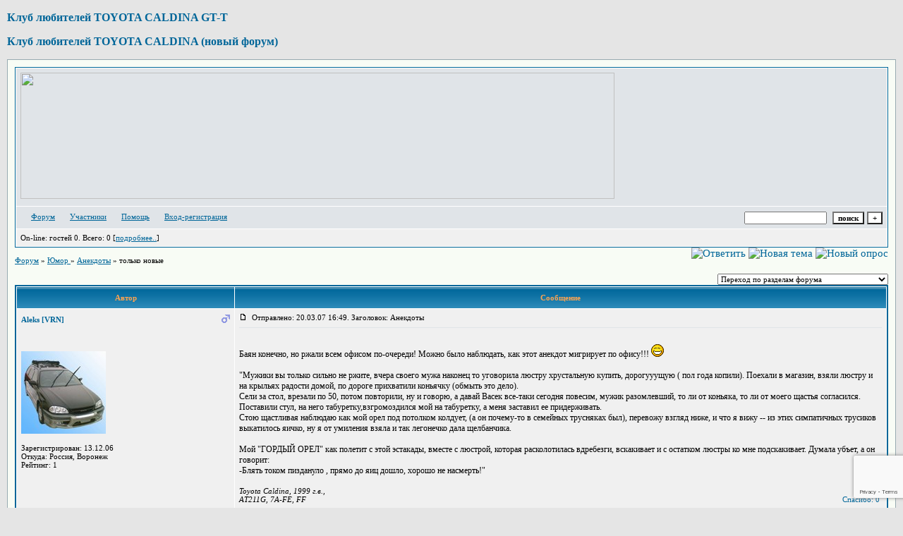

--- FILE ---
content_type: text/html; charset=windows-1251
request_url: http://caldina.borda.ru/?1-11-0-00000002-000-0-1
body_size: 14925
content:
<!DOCTYPE html><script>var diz = new Array ('http://www.forum24.ru/gif/1','#006699','#E0E4E8','#D0D8E0','#F0F0F0','#F7F7F7','#FFFFFF','#FFFFFF','#006699','#E0E4E8','<br>','новичок','уже был','был не раз','постоянный','бывалый','писатель','почетный писатель','заслуженный писатель','почти ветеран','ветеран форума');</script><HTML><HEAD><TITLE>Клуб любителей Toyota Caldina</TITLE><STYLE type=text/css>BODY{margin:10px;margin-top:15px;margin-bottom:10px;}td{font-family:Verdana;}.font1{font-size:12px;}.font2{font-size:11px;font-weight:400;}.font3{font-size:11px;font-weight:700;}.font4{font-size:15px;}.font5{font-size:11px;font-weight:700;COLOR:#ffa450;}.font6{font-size:11px;font-weight:700;}a:link{color:#006699;text-decoration:none;}a:visited{color:#5493b4;text-decoration:none;}a:hover{color: #dd6900;text-decoration:underline;}tr.font3 {HEIGHT: 28px;BACKGROUND-IMAGE: url(http://www.forum24.ru/gif/skin/fon3.gif);}tr.font5{HEIGHT:30px;BACKGROUND-IMAGE:url(http://www.forum24.ru/gif/skin/fon4.gif);FONT-WEIGHT:700;}tr.font6{HEIGHT:28px;BACKGROUND-IMAGE:url(http://www.forum24.ru/gif/skin/fon3.gif);}input,select,textarea{font-size:11px;font-family:Verdana;}textarea{width:100%;height:120;}input.sender{background-color:#ffffff;font-weight:700;border:1 outset rgb(0,0,0);}</STYLE><link rel="shortcut icon" href="http://kain.hotbox.ru/ikon.ico" type="image/x-ico"/></HEAD><BODY bgColor=#e5e5e5><table id='table-main' bgColor=#98aab1 cellSpacing=1 cellPadding=10 width=100% height=100% border=0><TR bgColor=#F8FCF5><TD valign=top><meta id="viewport" name="viewport" content="width=device-width, user-scalable=yes, initial-scale=1.0, minimum-scale=1.0, maximum-scale=2.0" /><link rel='stylesheet' type='text/css' href='//forum24.ru/static/borda_2215235934.css?16' /><link rel='canonical' href='https://caldina.borda.ru/?1-11-0-00000002-000-0-1'/><script type="text/javascript">servertime=1769069025;</script><script type="text/javascript">var diz = new Array('http://www.kain.hotbox.ru/gif','#006699','#E0E4E8','#D0D8E0','#F0F0F0','#F7F7F7','#FFFFFF','#FFFFFF','#006699','#E0E4E8','','Новичок','Новичок','Новичок','Калдиновод','Калдиновод со стажем','Уважаемый Калдиновод','Почетный Калдиновод','Заслуженный Калдиновод','Калдиновод ветеран','Я знаю о Калдине ВСЕ!!!');</script><script src="/doc/c/caldina/lang0.js" type="text/javascript"></script><script src='https://www.google.com/recaptcha/api.js?render=6LcKVH8UAAAAAMqfA8WQ-bln-62wz1VsLXAEwndL'></script><FORM action="/" method=POST>
<TABLE id="header" bgColor="#006699" border=0 cellPadding=0 cellSpacing=1 width=100%><TR><TD><TABLE bgColor="#FFFFFF" border=0 cellPadding=6 cellSpacing=1 width=100%>
<TR><TD bgColor="#E0E4E8" valign=top><table width=100% border=0 cellSpacing=0 cellPadding=0><tr> <center>  <td width=842><img src=http://kain.hotbox.ru/main7.jpg width=100% height=179></td> </center> <td>  </td></tr></table> </TD></TR>
<TR><TD bgColor="#E0E4E8"><table width=100% border=0 cellPadding=0 cellSpacing=0><tr><td class=font2>

<img align=absmiddle src="http://www.kain.hotbox.ru/gif/i1.gif" width=12 height=13>&#160;<a href="/"><u>Форум</u></a>&#160; <img align=absmiddle src="http://www.kain.hotbox.ru/gif/i2.gif" width=12 height=13>&#160;<a href="/?13"><u>Участники</u></a>&#160;
<img align=absmiddle src="http://www.kain.hotbox.ru/gif/i3.gif" width=12 height=13>&#160;<a target=_blank href="/gif/img/help.htm"><u>Помощь</u></a>&#160;

        <img align=absmiddle src="http://www.kain.hotbox.ru/gif/i10.gif" width=12 height=13>&#160;<a href=javascript:tabviz('tabhid');><u>Вход-регистрация</u></a>&#160;

    </td><td align=right valign=top>

<table border=0 cellPadding=0 cellSpacing=0>
<tr><td align=right nowrap><input type=text name=chto size=17 maxlength=100 value="">
<input type=hidden name=work value=16>&#160;<INPUT class=sender type=Submit value="поиск">
<INPUT class=sender type=button value="+" onclick=javascript:trviz('search')></td></tr><tr style="position:absolute;visibility:hidden" id="search">
<td class=font2 nowrap align=right><input type=radio name=kakiskat value=1 checked style="border:0">фразу
<input type=radio name=kakiskat value=2 style="border:0">слово
<input type=radio name=kakiskat value=3 style="border:0">все слова
</td></tr>
</table>

    </td></tr></table></TD><TR><TD bgColor="#F0F0F0">

<table border=0 cellPadding=0 cellSpacing=0 width=100%><tr><td class=font2>On-line:


гостей&#160;0.&#160;Всего:&#160;0 [<a href="/?17"><u>подробнее..</u></a>]

</td>
</tr></table>
    </TD></TR>
    </TABLE></TD></TR></TABLE>
</FORM>
<FORM action="/" method=POST><INPUT type=hidden name=parol value=""><input type=hidden name=statisc value="">
<TABLE id="tabhid" style="position:absolute;visibility:hidden" bgColor="#006699" border=0 cellPadding=0 cellSpacing=1 width=80%><TR><TD>
<TABLE bgColor="#FFFFFF" border=0 cellPadding=6 cellSpacing=1 width=100%>
<TR class=font1 bgcolor="#F0F0F0"><TD width=50% nowrap>имя:&#160;
<input type=text name=nick size=10 maxlength=20 value="">&#160;&#160; пароль:&#160;
<input type=password name=pass size=10 maxlength=20>&#160;
<INPUT class=sender type=Submit value="OK"></TD><TD>
<input type=checkbox style="border:0" name=newreg id=newreg onclick="init_captcha();"> - <label for="newreg">зарегистрироваться, я новый участник</label><br>
<input type=checkbox style="border:0" name=zabilpass id=forgetpass> - <label for="forgetpass">ваш пароль или главный пароль форума</label></TD>
<input type="hidden" class="token" name="token" value="">
</TR></TABLE></TD></TR></TABLE></FORM>


<div id='ad-head' style='text-align: center;'><!--<noindex>--><div class='stargate' style='max-height:300px; overflow:hidden;'><!-- Yandex.RTB R-A-515015-1 -->
<div id="yandex_rtb_R-A-515015-1"></div>
<script type="text/javascript">
    (function(w, d, n, s, t) {
        w[n] = w[n] || [];
        w[n].push(function() {
            Ya.Context.AdvManager.render({
                blockId: "R-A-515015-1",
                renderTo: "yandex_rtb_R-A-515015-1",
                async: true
            });
        });
        t = d.getElementsByTagName("script")[0];
        s = d.createElement("script");
        s.type = "text/javascript";
        s.src = "//an.yandex.ru/system/context.js";
        s.async = true;
        t.parentNode.insertBefore(s, t);
    })(this, this.document, "yandexContextAsyncCallbacks");
</script>
<script async src="https://cdn.digitalcaramel.com/caramel.js"></script>
<script>window.CaramelDomain = "borda.ru"</script></div><!--</noindex>--></div>

    


<TABLE id="navigator-table" cellPadding=0 cellSpacing=0 border=0 width=100%><TR><TD class=font2 valign=top rowspan=2><br>
    <A href="/"><u>Форум</u></A>
     » <a href="/?0-11-0"><u>Юмор </u></a>

             » <A href="/?1-11-0-00000002-000-0-1"><u>Анекдоты</u></a>
    

     » только новые

<BR><BR>


</TD><TD nowrap class=font4 align=right width=40%>
                                                            <A href="javascript:f3('000')"><IMG src="http://www.kain.hotbox.ru/gif/rt.gif" border=0 alt="Ответить"></A>
                                        <A href="/?2-11"><IMG src="http://www.kain.hotbox.ru/gif/nt.gif" border=0 alt="Новая тема"></A> <A href="/?3-11"><IMG src="http://www.kain.hotbox.ru/gif/pt.gif" border=0 alt="Новый опрос"></A>
                            </TD></TR><TR>
        <TD align=right>

    <br><form><select class="selform" OnChange="if(!document.getElementsByName('movealltem')[0].checked){top.location.href=this.options[this.selectedIndex].value}">
    	<option selected value="#">Переход по разделам форума</option>
            <option value="?0-0">Обслуживание и эксплуатация Toyota Caldina</option>
            <option value="?0-1">Ремонт</option>
            <option value="?0-2">Тюнинг</option>
            <option value="?0-3">Звук</option>
            <option value="?0-4">Курилка</option>
            <option value="?0-5">Фото и видео Toyota Caldina</option>
            <option value="?0-6">Куплю</option>
            <option value="?0-10">Юридический клуб</option>
            <option value="?0-12">Полезные ссылки </option>
            <option value="?0-7">Продам</option>
            <option value="?0-8">Новости</option>
            <option value="?0-9">Книга жалоб и предложений</option>
            <option value="?0-11">Юмор </option>
        <option value="?0-20">Архив</option>
    </select>
    <div class=font2
             style="display:none"
        >перенос <input type=checkbox style="border:0" name="movealltem"></div>
    </form>

</TD></TR></TABLE>
<script>document.title='Анекдоты';</script>	

	    <TABLE bgColor="#006699" align=center border=0 cellPadding=0 cellSpacing=2 width=100%><TR><TD><TABLE id="posts-table" align=center bgColor="#FFFFFF" border=0 cellPadding=6 cellSpacing=1 width=100%><TR align=center class=font5 bgColor="#006699"><TD width=25%>Автор</TD><TD width=75%>Сообщение</TD></TR>


<TR bgColor="#F0F0F0"><TD valign=top><table class="user-table" border=0 cellPadding=0 cellSpacing=0 width=100%><tr><td>
<div class=font3>
            <A href="javascript:pst3('Aleks [VRN]','','000','','');">
    	<b>Aleks [VRN]</b>
    </A>
</div></td><td align=right>
    <img src="//forum24.ru/gif/img/pol1.gif">
</td></tr><tr><td colspan=2 valign=top><div class=font2><br>
<IMG src="http://www.kain.hotbox.ru/gif/s1.gif" alt="">
<br>
            <br><img src="//caldina.borda.ru/avr/c/caldina/avatar/aleksvrn.jpg"><br>
    <br></div></td></tr><tr><td colspan=2 valign=bottom class=font2>
            Зарегистрирован: 13.12.06<br>
                Откуда: Россия, Воронеж<br>
                Рейтинг:
                1
                <br>

        <TABLE id="0001" style="position:absolute;visibility:hidden;z-index:200;" width=200 bgColor="#FFFFFF" border=0 cellPadding=6 cellSpacing=1 width=100%>
        	<TR bgColor="#F0F0F0"><TD vAlign=top class=font2>
        		<FORM action="/" target=gw method=POST onSubmit=javascript:reytopen("000","");>
        			<INPUT type=Hidden name=work value=36><INPUT type=Hidden name=razdel value="aleksvrn">
        			<INPUT type=Hidden name=adresat value="aleksvrn"><input type=hidden name=ballr value='plus'>плюс почему Вы так решили:
        			<br><textarea rows=5 cols=20 name=pochemu style="width:100%;height:40;"></textarea>
        			<br><input type=submit value="Оценить"><input type=checkbox name=podpis style="border:0" checked> - подписаться
        		</form>
        	</td></tr>
        </table>
        <TABLE id="0002" style="position:absolute;visibility:hidden;z-index:200;" width=200 bgColor="#FFFFFF" border=0 cellPadding=6 cellSpacing=1 width=100%>
        	<TR bgColor="#F0F0F0"><TD vAlign=top class=font2>
        		<FORM action="/" target=gw method=POST onSubmit=javascript:reytopen("000","");>
        			<INPUT type=Hidden name=work value=36><INPUT type=Hidden name=razdel value="aleksvrn">
        			<INPUT type=Hidden name=adresat value="aleksvrn">
        			<input type=hidden name=ballr value='minus'>минуспочему Вы так решили:
        			<br><textarea rows=5 cols=20 name=pochemu style="width:100%;height:40;"></textarea>
        			<br><input type=submit value="Оценить"><input type=checkbox name=podpis style="border:0" checked> - подписаться
        		</form>
        	</td></tr>
        </table>
        
            

</td></tr></table></TD><TD vAlign=top><div class=font2>
<IMG src="//forum24.ru/gif/img/p.gif" border=0 width=12 height=9 alt="ссылка на сообщение">
&#160;Отправлено: 20.03.07 16:49. Заголовок: Анекдоты
</div><hr size=1 color="#E0E4E8"><div class=font1><BR>Баян конечно, но ржали всем офисом по-очереди! Можно было наблюдать, как этот анекдот мигрирует по офису!!!   <img src="//forum24.ru/gif/smk/sm3.gif">   <BR>  <BR> &#34;Мужики вы только сильно не ржите, вчера своего мужа наконец то уговорила люстру хрустальную купить, дорогууущую ( пол года копили). Поехали в магазин, взяли люстру и на крыльях радости домой, по дороге прихватили коньячку (обмыть это дело). <BR> Сели за стол, врезали по 50, потом повторили, ну и говорю, а давай Васек все-таки сегодня повесим, мужик разомлевший, то ли от коньяка, то ли от моего щастья согласился. Поставили стул, на него табуретку,взгромоздился мой на табуретку, а меня заставил ее придерживать. <BR> Стою щастливая наблюдаю как мой орел под потолком колдует, (а он почему-то в семейных трусняках был), перевожу взгляд ниже, и что я вижу -- из этих симпатичных трусиков выкатилось яичко, ну я от умиления взяла и так легонечко дала щелбанчика. <BR>  <BR> Мой &#34;ГОРДЫЙ ОРЕЛ&#34; как полетит с этой эстакады, вместе с люстрой, которая расколотилась вдребезги, вскакивает и с остатком люстры ко мне подскакивает. Думала убъет, а он говорит: <BR> -Блять током пиздануло , прямо до яиц дошло, хорошо не насмерть!&#34;<BR><BR></div>
<FORM action="/" method=POST target=gw><table width=100% cellPadding=0 cellSpacing=0 border=0><tr class=font2 valign=bottom><td><i>Toyota Caldina, 1999 г.в., <BR> AT211G, 7A-FE, FF</i></td><td align=right>

<a href=#msgid_t alt="" title="">Спасибо:&#160;0</a>&#160;<INPUT type=Hidden name=work value=42><INPUT type=Hidden name=razdel value="11"><INPUT type=Hidden name=msgid value="000"><INPUT type=Hidden name=filenumber value="00000002"><INPUT type=Hidden name=addspasibofromuser value="">
</td></tr></form></table>
</td></tr><tr bgColor="#F0F0F0"><td><a href=javascript:window.scroll(0,0);><IMG src="//forum24.ru/gif/img/pg.gif" width=33 height=11 border=0></a></td><td>


<A target=_blank href="/?32-aleksvrn"><IMG src="http://www.kain.hotbox.ru/gif/pr.gif" border=0 alt="Профиль"></A><A onMouseOver="get_selection();" href="javascript:pst3(selek,'Aleks [VRN]','000','','');"><IMG src="http://www.kain.hotbox.ru/gif/q.gif" border=0 alt="Цитата"></A>            <A href="javascript:f3('000');"><IMG src="http://www.kain.hotbox.ru/gif/r.gif" border=0 alt="Ответить"></A>
        
</TD></TR>

    <TR class=font1><TD colspan=2 bgcolor="#E0E4E8" align=center>
            Новых ответов нет
                        , стр:
                                                                    <B>1</B>
                                                                        <A HREF="/?1-11-0-00000002-000-20-1">2</A>
                                                                        <A HREF="/?1-11-0-00000002-000-40-1">3</A>
                                                                        <A HREF="/?1-11-0-00000002-000-60-1">4</A>
                                                                        <A HREF="/?1-11-0-00000002-000-80-1">5</A>
                                                                        <A HREF="/?1-11-0-00000002-000-100-1">6</A>
                                                                        <A HREF="/?1-11-0-00000002-000-120-1">7</A>
                                                                        <A HREF="/?1-11-0-00000002-000-140-1">8</A>
                                                                        <A HREF="/?1-11-0-00000002-000-160-1">9</A>
                                                                        <A HREF="/?1-11-0-00000002-000-180-1">10</A>
                                         <a href="/?1-11-0-00000002-000-10001-1">All</A> 
                         [<a href="/?1-11-0-00000002-000-0-0"><u>см. все</u></A>]
        </TD></TR>
<TR><TD colspan=2 bgcolor="#E0E4E8" align=center class=font2><div class=font2><!--<noindex>--><div class='stargate' style='max-height:300px; overflow:hidden;'><!-- Yandex.RTB R-A-292552-3 -->
<div id="yandex_rtb_R-A-292552-3"></div>
</div><!--</noindex>--></div><br><br></TD></TR>		

	

<TR bgColor="#D0D8E0"><TD valign=top><table class="user-table" border=0 cellPadding=0 cellSpacing=0 width=100%><tr><td>
<div class=font3>
            <A href="javascript:pst3('Мария112','','000.001','','');">
    	<b>Мария112</b>
    </A>
</div></td><td align=right>
</td></tr><tr><td colspan=2 valign=top><div class=font2><br>
<IMG src="http://www.kain.hotbox.ru/gif/s1.gif" alt="">
<br>
    <br></div></td></tr><tr><td colspan=2 valign=bottom class=font2>
            Зарегистрирован: 29.11.18<br>
                    Рейтинг:
                0
                <br>

        <TABLE id="000.0011" style="position:absolute;visibility:hidden;z-index:200;" width=200 bgColor="#FFFFFF" border=0 cellPadding=6 cellSpacing=1 width=100%>
        	<TR bgColor="#F0F0F0"><TD vAlign=top class=font2>
        		<FORM action="/" target=gw method=POST onSubmit=javascript:reytopen("000.001","");>
        			<INPUT type=Hidden name=work value=36><INPUT type=Hidden name=razdel value="mapij112">
        			<INPUT type=Hidden name=adresat value="mapij112"><input type=hidden name=ballr value='plus'>плюс почему Вы так решили:
        			<br><textarea rows=5 cols=20 name=pochemu style="width:100%;height:40;"></textarea>
        			<br><input type=submit value="Оценить"><input type=checkbox name=podpis style="border:0" checked> - подписаться
        		</form>
        	</td></tr>
        </table>
        <TABLE id="000.0012" style="position:absolute;visibility:hidden;z-index:200;" width=200 bgColor="#FFFFFF" border=0 cellPadding=6 cellSpacing=1 width=100%>
        	<TR bgColor="#F0F0F0"><TD vAlign=top class=font2>
        		<FORM action="/" target=gw method=POST onSubmit=javascript:reytopen("000.001","");>
        			<INPUT type=Hidden name=work value=36><INPUT type=Hidden name=razdel value="mapij112">
        			<INPUT type=Hidden name=adresat value="mapij112">
        			<input type=hidden name=ballr value='minus'>минуспочему Вы так решили:
        			<br><textarea rows=5 cols=20 name=pochemu style="width:100%;height:40;"></textarea>
        			<br><input type=submit value="Оценить"><input type=checkbox name=podpis style="border:0" checked> - подписаться
        		</form>
        	</td></tr>
        </table>
        
            

</td></tr></table></TD><TD vAlign=top><div class=font2>
<IMG src="//forum24.ru/gif/img/p.gif" border=0 width=12 height=9 alt="ссылка на сообщение">
&#160;Отправлено: 29.11.18 18:23. Заголовок: посмеялась от души..
</div><hr size=1 color="#E0E4E8"><div class=font1><BR>посмеялась от души<BR><BR></div>
<FORM action="/" method=POST target=gw><table width=100% cellPadding=0 cellSpacing=0 border=0><tr class=font2 valign=bottom><td><i></i></td><td align=right>

<a href=#msgid_t alt="" title="">Спасибо:&#160;0</a>&#160;<INPUT type=Hidden name=work value=42><INPUT type=Hidden name=razdel value="11"><INPUT type=Hidden name=msgid value="000.001"><INPUT type=Hidden name=filenumber value="00000002"><INPUT type=Hidden name=addspasibofromuser value="">
</td></tr></form></table>
</td></tr><tr bgColor="#D0D8E0"><td><a href=javascript:window.scroll(0,0);><IMG src="//forum24.ru/gif/img/pg.gif" width=33 height=11 border=0></a></td><td>


<A target=_blank href="/?32-mapij112"><IMG src="http://www.kain.hotbox.ru/gif/pr.gif" border=0 alt="Профиль"></A><A onMouseOver="get_selection();" href="javascript:pst3(selek,'Мария112','000.001','','');"><IMG src="http://www.kain.hotbox.ru/gif/q.gif" border=0 alt="Цитата"></A>            <A href="javascript:f3('000.001');"><IMG src="http://www.kain.hotbox.ru/gif/r.gif" border=0 alt="Ответить"></A>
        
</TD></TR>

		

	

<TR bgColor="#E0E4E8"><TD valign=top><table class="user-table" border=0 cellPadding=0 cellSpacing=0 width=100%><tr><td>
<div class=font3>
            <A href="javascript:pst3('Trump','','001','','');">
    	<b>Trump</b>
    </A>
</div></td><td align=right>
    <img src="//forum24.ru/gif/img/pol1.gif">
</td></tr><tr><td colspan=2 valign=top><div class=font2><br>
<IMG src="http://www.kain.hotbox.ru/gif/s2.gif" alt="">
<br>
            <br><img src="//caldina.borda.ru/avr/c/caldina/avatar/trump.jpg"><br>
    <br></div></td></tr><tr><td colspan=2 valign=bottom class=font2>
            Зарегистрирован: 10.11.06<br>
                Откуда: Россия, Ростов-на-Дону<br>
                Рейтинг:
                0
                <br>

        <TABLE id="0011" style="position:absolute;visibility:hidden;z-index:200;" width=200 bgColor="#FFFFFF" border=0 cellPadding=6 cellSpacing=1 width=100%>
        	<TR bgColor="#F0F0F0"><TD vAlign=top class=font2>
        		<FORM action="/" target=gw method=POST onSubmit=javascript:reytopen("001","");>
        			<INPUT type=Hidden name=work value=36><INPUT type=Hidden name=razdel value="trump">
        			<INPUT type=Hidden name=adresat value="trump"><input type=hidden name=ballr value='plus'>плюс почему Вы так решили:
        			<br><textarea rows=5 cols=20 name=pochemu style="width:100%;height:40;"></textarea>
        			<br><input type=submit value="Оценить"><input type=checkbox name=podpis style="border:0" checked> - подписаться
        		</form>
        	</td></tr>
        </table>
        <TABLE id="0012" style="position:absolute;visibility:hidden;z-index:200;" width=200 bgColor="#FFFFFF" border=0 cellPadding=6 cellSpacing=1 width=100%>
        	<TR bgColor="#F0F0F0"><TD vAlign=top class=font2>
        		<FORM action="/" target=gw method=POST onSubmit=javascript:reytopen("001","");>
        			<INPUT type=Hidden name=work value=36><INPUT type=Hidden name=razdel value="trump">
        			<INPUT type=Hidden name=adresat value="trump">
        			<input type=hidden name=ballr value='minus'>минуспочему Вы так решили:
        			<br><textarea rows=5 cols=20 name=pochemu style="width:100%;height:40;"></textarea>
        			<br><input type=submit value="Оценить"><input type=checkbox name=podpis style="border:0" checked> - подписаться
        		</form>
        	</td></tr>
        </table>
        
            

</td></tr></table></TD><TD vAlign=top><div class=font2>
<IMG src="//forum24.ru/gif/img/p.gif" border=0 width=12 height=9 alt="ссылка на сообщение">
&#160;Отправлено: 21.03.07 08:06. Заголовок: Re:
</div><hr size=1 color="#E0E4E8"><div class=font1><BR>В детстве я никак не мог понять, как взрослые могут пить эту вонючую водку, когда есть такой обалденно вкусный лимонад; на все мои вопросы родители отвечали: дескать вырастешь, поймешь. Ну что ж, вырос. Понял. Теперь не понимаю, как можно пить просто так этот приторный лимонад.   <img src="//forum24.ru/gif/smk/sm3.gif">  <BR><BR></div>
<FORM action="/" method=POST target=gw><table width=100% cellPadding=0 cellSpacing=0 border=0><tr class=font2 valign=bottom><td><i>Toyota Caldina AZT246W</i></td><td align=right>

<a href=#msgid_t alt="" title="">Спасибо:&#160;0</a>&#160;<INPUT type=Hidden name=work value=42><INPUT type=Hidden name=razdel value="11"><INPUT type=Hidden name=msgid value="001"><INPUT type=Hidden name=filenumber value="00000002"><INPUT type=Hidden name=addspasibofromuser value="">
</td></tr></form></table>
</td></tr><tr bgColor="#E0E4E8"><td><a href=javascript:window.scroll(0,0);><IMG src="//forum24.ru/gif/img/pg.gif" width=33 height=11 border=0></a></td><td>


<A target=_blank href="/?32-trump"><IMG src="http://www.kain.hotbox.ru/gif/pr.gif" border=0 alt="Профиль"></A><A onMouseOver="get_selection();" href="javascript:pst3(selek,'Trump','001','','');"><IMG src="http://www.kain.hotbox.ru/gif/q.gif" border=0 alt="Цитата"></A>            <A href="javascript:f3('001');"><IMG src="http://www.kain.hotbox.ru/gif/r.gif" border=0 alt="Ответить"></A>
        
</TD></TR>

		

	

<TR bgColor="#D0D8E0"><TD valign=top><table class="user-table" border=0 cellPadding=0 cellSpacing=0 width=100%><tr><td>
<div class=font3>
            <A href="javascript:pst3('Николай','','002','','');">
    	<b>Николай</b>
    </A>
</div></td><td align=right>
    <img src="//forum24.ru/gif/img/pol1.gif">
</td></tr><tr><td colspan=2 valign=top><div class=font2><br>
<IMG src="http://www.kain.hotbox.ru/gif/s1.gif" alt="">
<br>
    <br></div></td></tr><tr><td colspan=2 valign=bottom class=font2>
            Зарегистрирован: 27.12.06<br>
                Откуда:  Саратов<br>
                Рейтинг:
                0
                <br>

        <TABLE id="0021" style="position:absolute;visibility:hidden;z-index:200;" width=200 bgColor="#FFFFFF" border=0 cellPadding=6 cellSpacing=1 width=100%>
        	<TR bgColor="#F0F0F0"><TD vAlign=top class=font2>
        		<FORM action="/" target=gw method=POST onSubmit=javascript:reytopen("002","");>
        			<INPUT type=Hidden name=work value=36><INPUT type=Hidden name=razdel value="hikolaq">
        			<INPUT type=Hidden name=adresat value="hikolaq"><input type=hidden name=ballr value='plus'>плюс почему Вы так решили:
        			<br><textarea rows=5 cols=20 name=pochemu style="width:100%;height:40;"></textarea>
        			<br><input type=submit value="Оценить"><input type=checkbox name=podpis style="border:0" checked> - подписаться
        		</form>
        	</td></tr>
        </table>
        <TABLE id="0022" style="position:absolute;visibility:hidden;z-index:200;" width=200 bgColor="#FFFFFF" border=0 cellPadding=6 cellSpacing=1 width=100%>
        	<TR bgColor="#F0F0F0"><TD vAlign=top class=font2>
        		<FORM action="/" target=gw method=POST onSubmit=javascript:reytopen("002","");>
        			<INPUT type=Hidden name=work value=36><INPUT type=Hidden name=razdel value="hikolaq">
        			<INPUT type=Hidden name=adresat value="hikolaq">
        			<input type=hidden name=ballr value='minus'>минуспочему Вы так решили:
        			<br><textarea rows=5 cols=20 name=pochemu style="width:100%;height:40;"></textarea>
        			<br><input type=submit value="Оценить"><input type=checkbox name=podpis style="border:0" checked> - подписаться
        		</form>
        	</td></tr>
        </table>
        
            

</td></tr></table></TD><TD vAlign=top><div class=font2>
<IMG src="//forum24.ru/gif/img/p.gif" border=0 width=12 height=9 alt="ссылка на сообщение">
&#160;Отправлено: 23.04.07 15:02. Заголовок: Re:
</div><hr size=1 color="#E0E4E8"><div class=font1><BR>Покупает мужик навороченную японскую тачку. Едет она ему говорит-есть хочеш? Он-да, выезжает поднос с едой, поел едет дальше. Она-пить хочеш? -да, выезжает поднос с пойлом. Ропил, едет дальше. Она -ебаться хочеш? -ДА!!! Колесо пшшшшш... спустило. Усмехнулся (дескать вот подъебка), поменя поехал дальше. Она-ебаться хочеш? -неее хорош! Она- понастоящему!  -Понастоящему?...ну давай. все четыре колеса пшшшшшшш.<BR><BR></div>
<FORM action="/" method=POST target=gw><table width=100% cellPadding=0 cellSpacing=0 border=0><tr class=font2 valign=bottom><td><i>Лучше Toyota только другая Toyota</i></td><td align=right>

<a href=#msgid_t alt="" title="">Спасибо:&#160;0</a>&#160;<INPUT type=Hidden name=work value=42><INPUT type=Hidden name=razdel value="11"><INPUT type=Hidden name=msgid value="002"><INPUT type=Hidden name=filenumber value="00000002"><INPUT type=Hidden name=addspasibofromuser value="">
</td></tr></form></table>
</td></tr><tr bgColor="#D0D8E0"><td><a href=javascript:window.scroll(0,0);><IMG src="//forum24.ru/gif/img/pg.gif" width=33 height=11 border=0></a></td><td>


<A target=_blank href="/?32-hikolaq"><IMG src="http://www.kain.hotbox.ru/gif/pr.gif" border=0 alt="Профиль"></A><A onMouseOver="get_selection();" href="javascript:pst3(selek,'Николай','002','','');"><IMG src="http://www.kain.hotbox.ru/gif/q.gif" border=0 alt="Цитата"></A>            <A href="javascript:f3('002');"><IMG src="http://www.kain.hotbox.ru/gif/r.gif" border=0 alt="Ответить"></A>
        
</TD></TR>

		

	

<TR bgColor="#E0E4E8"><TD valign=top><table class="user-table" border=0 cellPadding=0 cellSpacing=0 width=100%><tr><td>
<div class=font3>
            <A href="javascript:pst3('Aleks [VRN]','','002.001','','');">
    	<b>Aleks [VRN]</b>
    </A>
</div></td><td align=right>
    <img src="//forum24.ru/gif/img/pol1.gif">
</td></tr><tr><td colspan=2 valign=top><div class=font2><br>
<IMG src="http://www.kain.hotbox.ru/gif/s2.gif" alt="">
<br>
            <br><img src="//caldina.borda.ru/avr/c/caldina/avatar/aleksvrn.jpg"><br>
    <br></div></td></tr><tr><td colspan=2 valign=bottom class=font2>
            Зарегистрирован: 13.12.06<br>
                Откуда: Россия, Воронеж<br>
                Рейтинг:
                1
                <br>

        <TABLE id="002.0011" style="position:absolute;visibility:hidden;z-index:200;" width=200 bgColor="#FFFFFF" border=0 cellPadding=6 cellSpacing=1 width=100%>
        	<TR bgColor="#F0F0F0"><TD vAlign=top class=font2>
        		<FORM action="/" target=gw method=POST onSubmit=javascript:reytopen("002.001","");>
        			<INPUT type=Hidden name=work value=36><INPUT type=Hidden name=razdel value="aleksvrn">
        			<INPUT type=Hidden name=adresat value="aleksvrn"><input type=hidden name=ballr value='plus'>плюс почему Вы так решили:
        			<br><textarea rows=5 cols=20 name=pochemu style="width:100%;height:40;"></textarea>
        			<br><input type=submit value="Оценить"><input type=checkbox name=podpis style="border:0" checked> - подписаться
        		</form>
        	</td></tr>
        </table>
        <TABLE id="002.0012" style="position:absolute;visibility:hidden;z-index:200;" width=200 bgColor="#FFFFFF" border=0 cellPadding=6 cellSpacing=1 width=100%>
        	<TR bgColor="#F0F0F0"><TD vAlign=top class=font2>
        		<FORM action="/" target=gw method=POST onSubmit=javascript:reytopen("002.001","");>
        			<INPUT type=Hidden name=work value=36><INPUT type=Hidden name=razdel value="aleksvrn">
        			<INPUT type=Hidden name=adresat value="aleksvrn">
        			<input type=hidden name=ballr value='minus'>минуспочему Вы так решили:
        			<br><textarea rows=5 cols=20 name=pochemu style="width:100%;height:40;"></textarea>
        			<br><input type=submit value="Оценить"><input type=checkbox name=podpis style="border:0" checked> - подписаться
        		</form>
        	</td></tr>
        </table>
        
            

</td></tr></table></TD><TD vAlign=top><div class=font2>
<IMG src="//forum24.ru/gif/img/p.gif" border=0 width=12 height=9 alt="ссылка на сообщение">
&#160;Отправлено: 25.04.07 08:43. Заголовок: Re:
</div><hr size=1 color="#E0E4E8"><div class=font1><BR><b>Николай</b>   <img src="//forum24.ru/gif/smk/sm3.gif">    <img src="//forum24.ru/gif/smk/sm3.gif">    <img src="//forum24.ru/gif/smk/sm3.gif">    <img src="//forum24.ru/gif/smk/sm35.gif">    <img src="//forum24.ru/gif/smk/sm34.gif">    <img src="//forum24.ru/gif/smk/sm36.gif">  <BR><BR></div>
<FORM action="/" method=POST target=gw><table width=100% cellPadding=0 cellSpacing=0 border=0><tr class=font2 valign=bottom><td><i>Toyota Caldina, 1999 г.в., <BR> AT211G, 7A-FE, FF</i></td><td align=right>

<a href=#msgid_t alt="" title="">Спасибо:&#160;0</a>&#160;<INPUT type=Hidden name=work value=42><INPUT type=Hidden name=razdel value="11"><INPUT type=Hidden name=msgid value="002.001"><INPUT type=Hidden name=filenumber value="00000002"><INPUT type=Hidden name=addspasibofromuser value="">
</td></tr></form></table>
</td></tr><tr bgColor="#E0E4E8"><td><a href=javascript:window.scroll(0,0);><IMG src="//forum24.ru/gif/img/pg.gif" width=33 height=11 border=0></a></td><td>


<A target=_blank href="/?32-aleksvrn"><IMG src="http://www.kain.hotbox.ru/gif/pr.gif" border=0 alt="Профиль"></A><A onMouseOver="get_selection();" href="javascript:pst3(selek,'Aleks [VRN]','002.001','','');"><IMG src="http://www.kain.hotbox.ru/gif/q.gif" border=0 alt="Цитата"></A>            <A href="javascript:f3('002.001');"><IMG src="http://www.kain.hotbox.ru/gif/r.gif" border=0 alt="Ответить"></A>
        
</TD></TR>

		

	

<TR bgColor="#D0D8E0"><TD valign=top><table class="user-table" border=0 cellPadding=0 cellSpacing=0 width=100%><tr><td>
<div class=font3>
            <A href="javascript:pst3('plu2','','003','','');">
    	<b>plu2</b>
    </A>
</div></td><td align=right>
</td></tr><tr><td colspan=2 valign=top><div class=font2><br>
<IMG src="http://www.kain.hotbox.ru/gif/s1.gif" alt="">
<br>
    <br></div></td></tr><tr><td colspan=2 valign=bottom class=font2>
            Зарегистрирован: 25.12.18<br>
                    Рейтинг:
                0
                <br>

        <TABLE id="0031" style="position:absolute;visibility:hidden;z-index:200;" width=200 bgColor="#FFFFFF" border=0 cellPadding=6 cellSpacing=1 width=100%>
        	<TR bgColor="#F0F0F0"><TD vAlign=top class=font2>
        		<FORM action="/" target=gw method=POST onSubmit=javascript:reytopen("003","");>
        			<INPUT type=Hidden name=work value=36><INPUT type=Hidden name=razdel value="plu2">
        			<INPUT type=Hidden name=adresat value="plu2"><input type=hidden name=ballr value='plus'>плюс почему Вы так решили:
        			<br><textarea rows=5 cols=20 name=pochemu style="width:100%;height:40;"></textarea>
        			<br><input type=submit value="Оценить"><input type=checkbox name=podpis style="border:0" checked> - подписаться
        		</form>
        	</td></tr>
        </table>
        <TABLE id="0032" style="position:absolute;visibility:hidden;z-index:200;" width=200 bgColor="#FFFFFF" border=0 cellPadding=6 cellSpacing=1 width=100%>
        	<TR bgColor="#F0F0F0"><TD vAlign=top class=font2>
        		<FORM action="/" target=gw method=POST onSubmit=javascript:reytopen("003","");>
        			<INPUT type=Hidden name=work value=36><INPUT type=Hidden name=razdel value="plu2">
        			<INPUT type=Hidden name=adresat value="plu2">
        			<input type=hidden name=ballr value='minus'>минуспочему Вы так решили:
        			<br><textarea rows=5 cols=20 name=pochemu style="width:100%;height:40;"></textarea>
        			<br><input type=submit value="Оценить"><input type=checkbox name=podpis style="border:0" checked> - подписаться
        		</form>
        	</td></tr>
        </table>
        
            

</td></tr></table></TD><TD vAlign=top><div class=font2>
<IMG src="//forum24.ru/gif/img/p.gif" border=0 width=12 height=9 alt="ссылка на сообщение">
&#160;Отправлено: 25.12.18 13:48. Заголовок: :sm38:  :sm38:  :sm3..
</div><hr size=1 color="#E0E4E8"><div class=font1><BR><img src="//forum24.ru/gif/smk/sm38.gif">  <img src="//forum24.ru/gif/smk/sm38.gif">  <img src="//forum24.ru/gif/smk/sm38.gif"><BR><BR></div>
<FORM action="/" method=POST target=gw><table width=100% cellPadding=0 cellSpacing=0 border=0><tr class=font2 valign=bottom><td><i></i></td><td align=right>

<a href=#msgid_t alt="" title="">Спасибо:&#160;0</a>&#160;<INPUT type=Hidden name=work value=42><INPUT type=Hidden name=razdel value="11"><INPUT type=Hidden name=msgid value="003"><INPUT type=Hidden name=filenumber value="00000002"><INPUT type=Hidden name=addspasibofromuser value="">
</td></tr></form></table>
</td></tr><tr bgColor="#D0D8E0"><td><a href=javascript:window.scroll(0,0);><IMG src="//forum24.ru/gif/img/pg.gif" width=33 height=11 border=0></a></td><td>


<A target=_blank href="/?32-plu2"><IMG src="http://www.kain.hotbox.ru/gif/pr.gif" border=0 alt="Профиль"></A><A onMouseOver="get_selection();" href="javascript:pst3(selek,'plu2','003','','');"><IMG src="http://www.kain.hotbox.ru/gif/q.gif" border=0 alt="Цитата"></A>            <A href="javascript:f3('003');"><IMG src="http://www.kain.hotbox.ru/gif/r.gif" border=0 alt="Ответить"></A>
        
</TD></TR>

		

	

<TR bgColor="#E0E4E8"><TD valign=top><table class="user-table" border=0 cellPadding=0 cellSpacing=0 width=100%><tr><td>
<div class=font3>
            <A href="javascript:pst3('Soroka91','','004','','');">
    	<b>Soroka91</b>
    </A>
</div></td><td align=right>
</td></tr><tr><td colspan=2 valign=top><div class=font2><br>
<IMG src="http://www.kain.hotbox.ru/gif/s1.gif" alt="">
<br>
    <br></div></td></tr><tr><td colspan=2 valign=bottom class=font2>
            Зарегистрирован: 09.01.19<br>
                    Рейтинг:
                0
                <br>

        <TABLE id="0041" style="position:absolute;visibility:hidden;z-index:200;" width=200 bgColor="#FFFFFF" border=0 cellPadding=6 cellSpacing=1 width=100%>
        	<TR bgColor="#F0F0F0"><TD vAlign=top class=font2>
        		<FORM action="/" target=gw method=POST onSubmit=javascript:reytopen("004","");>
        			<INPUT type=Hidden name=work value=36><INPUT type=Hidden name=razdel value="soroka91">
        			<INPUT type=Hidden name=adresat value="soroka91"><input type=hidden name=ballr value='plus'>плюс почему Вы так решили:
        			<br><textarea rows=5 cols=20 name=pochemu style="width:100%;height:40;"></textarea>
        			<br><input type=submit value="Оценить"><input type=checkbox name=podpis style="border:0" checked> - подписаться
        		</form>
        	</td></tr>
        </table>
        <TABLE id="0042" style="position:absolute;visibility:hidden;z-index:200;" width=200 bgColor="#FFFFFF" border=0 cellPadding=6 cellSpacing=1 width=100%>
        	<TR bgColor="#F0F0F0"><TD vAlign=top class=font2>
        		<FORM action="/" target=gw method=POST onSubmit=javascript:reytopen("004","");>
        			<INPUT type=Hidden name=work value=36><INPUT type=Hidden name=razdel value="soroka91">
        			<INPUT type=Hidden name=adresat value="soroka91">
        			<input type=hidden name=ballr value='minus'>минуспочему Вы так решили:
        			<br><textarea rows=5 cols=20 name=pochemu style="width:100%;height:40;"></textarea>
        			<br><input type=submit value="Оценить"><input type=checkbox name=podpis style="border:0" checked> - подписаться
        		</form>
        	</td></tr>
        </table>
        
            

</td></tr></table></TD><TD vAlign=top><div class=font2>
<IMG src="//forum24.ru/gif/img/p.gif" border=0 width=12 height=9 alt="ссылка на сообщение">
&#160;Отправлено: 10.01.19 20:26. Заголовок: :sm38:  :sm38:  :sm3..
</div><hr size=1 color="#E0E4E8"><div class=font1><BR><img src="//forum24.ru/gif/smk/sm38.gif">  <img src="//forum24.ru/gif/smk/sm38.gif">  <img src="//forum24.ru/gif/smk/sm38.gif"><BR><BR></div>
<FORM action="/" method=POST target=gw><table width=100% cellPadding=0 cellSpacing=0 border=0><tr class=font2 valign=bottom><td><i></i></td><td align=right>

<a href=#msgid_t alt="" title="">Спасибо:&#160;0</a>&#160;<INPUT type=Hidden name=work value=42><INPUT type=Hidden name=razdel value="11"><INPUT type=Hidden name=msgid value="004"><INPUT type=Hidden name=filenumber value="00000002"><INPUT type=Hidden name=addspasibofromuser value="">
</td></tr></form></table>
</td></tr><tr bgColor="#E0E4E8"><td><a href=javascript:window.scroll(0,0);><IMG src="//forum24.ru/gif/img/pg.gif" width=33 height=11 border=0></a></td><td>


<A target=_blank href="/?32-soroka91"><IMG src="http://www.kain.hotbox.ru/gif/pr.gif" border=0 alt="Профиль"></A><A onMouseOver="get_selection();" href="javascript:pst3(selek,'Soroka91','004','','');"><IMG src="http://www.kain.hotbox.ru/gif/q.gif" border=0 alt="Цитата"></A>            <A href="javascript:f3('004');"><IMG src="http://www.kain.hotbox.ru/gif/r.gif" border=0 alt="Ответить"></A>
        
</TD></TR>

		

	

<TR bgColor="#D0D8E0"><TD valign=top><table class="user-table" border=0 cellPadding=0 cellSpacing=0 width=100%><tr><td>
<div class=font3>
            <A href="javascript:pst3('Мария112','','005','','');">
    	<b>Мария112</b>
    </A>
</div></td><td align=right>
</td></tr><tr><td colspan=2 valign=top><div class=font2><br>
<IMG src="http://www.kain.hotbox.ru/gif/s1.gif" alt="">
<br>
    <br></div></td></tr><tr><td colspan=2 valign=bottom class=font2>
            Зарегистрирован: 29.11.18<br>
                    Рейтинг:
                0
                <br>

        <TABLE id="0051" style="position:absolute;visibility:hidden;z-index:200;" width=200 bgColor="#FFFFFF" border=0 cellPadding=6 cellSpacing=1 width=100%>
        	<TR bgColor="#F0F0F0"><TD vAlign=top class=font2>
        		<FORM action="/" target=gw method=POST onSubmit=javascript:reytopen("005","");>
        			<INPUT type=Hidden name=work value=36><INPUT type=Hidden name=razdel value="mapij112">
        			<INPUT type=Hidden name=adresat value="mapij112"><input type=hidden name=ballr value='plus'>плюс почему Вы так решили:
        			<br><textarea rows=5 cols=20 name=pochemu style="width:100%;height:40;"></textarea>
        			<br><input type=submit value="Оценить"><input type=checkbox name=podpis style="border:0" checked> - подписаться
        		</form>
        	</td></tr>
        </table>
        <TABLE id="0052" style="position:absolute;visibility:hidden;z-index:200;" width=200 bgColor="#FFFFFF" border=0 cellPadding=6 cellSpacing=1 width=100%>
        	<TR bgColor="#F0F0F0"><TD vAlign=top class=font2>
        		<FORM action="/" target=gw method=POST onSubmit=javascript:reytopen("005","");>
        			<INPUT type=Hidden name=work value=36><INPUT type=Hidden name=razdel value="mapij112">
        			<INPUT type=Hidden name=adresat value="mapij112">
        			<input type=hidden name=ballr value='minus'>минуспочему Вы так решили:
        			<br><textarea rows=5 cols=20 name=pochemu style="width:100%;height:40;"></textarea>
        			<br><input type=submit value="Оценить"><input type=checkbox name=podpis style="border:0" checked> - подписаться
        		</form>
        	</td></tr>
        </table>
        
            

</td></tr></table></TD><TD vAlign=top><div class=font2>
<IMG src="//forum24.ru/gif/img/p.gif" border=0 width=12 height=9 alt="ссылка на сообщение">
&#160;Отправлено: 31.01.19 12:32. Заголовок: :sm38:  :sm38::sm38:..
</div><hr size=1 color="#E0E4E8"><div class=font1><BR><img src="//forum24.ru/gif/smk/sm38.gif">  <a target=_blank rel='nofollow ugc' href="https://www.audi-a6-c5.ru"><u><img src="//forum24.ru/gif/smk/sm38.gif"><img src="//forum24.ru/gif/smk/sm38.gif"></u></a>  <img src="//forum24.ru/gif/smk/sm38.gif"><BR><BR></div>
<FORM action="/" method=POST target=gw><table width=100% cellPadding=0 cellSpacing=0 border=0><tr class=font2 valign=bottom><td><i></i></td><td align=right>

<a href=#msgid_t alt="" title="">Спасибо:&#160;0</a>&#160;<INPUT type=Hidden name=work value=42><INPUT type=Hidden name=razdel value="11"><INPUT type=Hidden name=msgid value="005"><INPUT type=Hidden name=filenumber value="00000002"><INPUT type=Hidden name=addspasibofromuser value="">
</td></tr></form></table>
</td></tr><tr bgColor="#D0D8E0"><td><a href=javascript:window.scroll(0,0);><IMG src="//forum24.ru/gif/img/pg.gif" width=33 height=11 border=0></a></td><td>


<A target=_blank href="/?32-mapij112"><IMG src="http://www.kain.hotbox.ru/gif/pr.gif" border=0 alt="Профиль"></A><A onMouseOver="get_selection();" href="javascript:pst3(selek,'Мария112','005','','');"><IMG src="http://www.kain.hotbox.ru/gif/q.gif" border=0 alt="Цитата"></A>            <A href="javascript:f3('005');"><IMG src="http://www.kain.hotbox.ru/gif/r.gif" border=0 alt="Ответить"></A>
        
</TD></TR>

		

	

<TR bgColor="#E0E4E8"><TD valign=top><table class="user-table" border=0 cellPadding=0 cellSpacing=0 width=100%><tr><td>
<div class=font3>
            <A href="javascript:pst3('olegpetpov','','006','','');">
    	<b>olegpetpov</b>
    </A>
</div></td><td align=right>
</td></tr><tr><td colspan=2 valign=top><div class=font2><br>
<IMG src="http://www.kain.hotbox.ru/gif/s1.gif" alt="">
<br>
    <br></div></td></tr><tr><td colspan=2 valign=bottom class=font2>
            Зарегистрирован: 01.09.20<br>
                    Рейтинг:
                0
                <br>

        <TABLE id="0061" style="position:absolute;visibility:hidden;z-index:200;" width=200 bgColor="#FFFFFF" border=0 cellPadding=6 cellSpacing=1 width=100%>
        	<TR bgColor="#F0F0F0"><TD vAlign=top class=font2>
        		<FORM action="/" target=gw method=POST onSubmit=javascript:reytopen("006","");>
        			<INPUT type=Hidden name=work value=36><INPUT type=Hidden name=razdel value="olegpetpov">
        			<INPUT type=Hidden name=adresat value="olegpetpov"><input type=hidden name=ballr value='plus'>плюс почему Вы так решили:
        			<br><textarea rows=5 cols=20 name=pochemu style="width:100%;height:40;"></textarea>
        			<br><input type=submit value="Оценить"><input type=checkbox name=podpis style="border:0" checked> - подписаться
        		</form>
        	</td></tr>
        </table>
        <TABLE id="0062" style="position:absolute;visibility:hidden;z-index:200;" width=200 bgColor="#FFFFFF" border=0 cellPadding=6 cellSpacing=1 width=100%>
        	<TR bgColor="#F0F0F0"><TD vAlign=top class=font2>
        		<FORM action="/" target=gw method=POST onSubmit=javascript:reytopen("006","");>
        			<INPUT type=Hidden name=work value=36><INPUT type=Hidden name=razdel value="olegpetpov">
        			<INPUT type=Hidden name=adresat value="olegpetpov">
        			<input type=hidden name=ballr value='minus'>минуспочему Вы так решили:
        			<br><textarea rows=5 cols=20 name=pochemu style="width:100%;height:40;"></textarea>
        			<br><input type=submit value="Оценить"><input type=checkbox name=podpis style="border:0" checked> - подписаться
        		</form>
        	</td></tr>
        </table>
        
            

</td></tr></table></TD><TD vAlign=top><div class=font2>
<IMG src="//forum24.ru/gif/img/p.gif" border=0 width=12 height=9 alt="ссылка на сообщение">
&#160;Отправлено: 01.09.20 19:15. Заголовок: Жена пилит мужа: - Т..
</div><hr size=1 color="#E0E4E8"><div class=font1><BR>Жена пилит мужа: <BR> - Ты хоть помнишь, когда мы познакомились? <BR> - Конечно, дорогая. Была пятница, тринадцатое...<BR><BR></div>
<FORM action="/" method=POST target=gw><table width=100% cellPadding=0 cellSpacing=0 border=0><tr class=font2 valign=bottom><td><i></i></td><td align=right>

<a href=#msgid_t alt="" title="">Спасибо:&#160;0</a>&#160;<INPUT type=Hidden name=work value=42><INPUT type=Hidden name=razdel value="11"><INPUT type=Hidden name=msgid value="006"><INPUT type=Hidden name=filenumber value="00000002"><INPUT type=Hidden name=addspasibofromuser value="">
</td></tr></form></table>
</td></tr><tr bgColor="#E0E4E8"><td><a href=javascript:window.scroll(0,0);><IMG src="//forum24.ru/gif/img/pg.gif" width=33 height=11 border=0></a></td><td>


<A target=_blank href="/?32-olegpetpov"><IMG src="http://www.kain.hotbox.ru/gif/pr.gif" border=0 alt="Профиль"></A><A onMouseOver="get_selection();" href="javascript:pst3(selek,'olegpetpov','006','','');"><IMG src="http://www.kain.hotbox.ru/gif/q.gif" border=0 alt="Цитата"></A>            <A href="javascript:f3('006');"><IMG src="http://www.kain.hotbox.ru/gif/r.gif" border=0 alt="Ответить"></A>
        
</TD></TR>

		

	

<TR bgColor="#D0D8E0"><TD valign=top><table class="user-table" border=0 cellPadding=0 cellSpacing=0 width=100%><tr><td>
<div class=font3>
            <A href="javascript:pst3('olegpetpov','','007','','');">
    	<b>olegpetpov</b>
    </A>
</div></td><td align=right>
</td></tr><tr><td colspan=2 valign=top><div class=font2><br>
<IMG src="http://www.kain.hotbox.ru/gif/s1.gif" alt="">
<br>
    <br></div></td></tr><tr><td colspan=2 valign=bottom class=font2>
            Зарегистрирован: 01.09.20<br>
                    Рейтинг:
                0
                <br>

        <TABLE id="0071" style="position:absolute;visibility:hidden;z-index:200;" width=200 bgColor="#FFFFFF" border=0 cellPadding=6 cellSpacing=1 width=100%>
        	<TR bgColor="#F0F0F0"><TD vAlign=top class=font2>
        		<FORM action="/" target=gw method=POST onSubmit=javascript:reytopen("007","");>
        			<INPUT type=Hidden name=work value=36><INPUT type=Hidden name=razdel value="olegpetpov">
        			<INPUT type=Hidden name=adresat value="olegpetpov"><input type=hidden name=ballr value='plus'>плюс почему Вы так решили:
        			<br><textarea rows=5 cols=20 name=pochemu style="width:100%;height:40;"></textarea>
        			<br><input type=submit value="Оценить"><input type=checkbox name=podpis style="border:0" checked> - подписаться
        		</form>
        	</td></tr>
        </table>
        <TABLE id="0072" style="position:absolute;visibility:hidden;z-index:200;" width=200 bgColor="#FFFFFF" border=0 cellPadding=6 cellSpacing=1 width=100%>
        	<TR bgColor="#F0F0F0"><TD vAlign=top class=font2>
        		<FORM action="/" target=gw method=POST onSubmit=javascript:reytopen("007","");>
        			<INPUT type=Hidden name=work value=36><INPUT type=Hidden name=razdel value="olegpetpov">
        			<INPUT type=Hidden name=adresat value="olegpetpov">
        			<input type=hidden name=ballr value='minus'>минуспочему Вы так решили:
        			<br><textarea rows=5 cols=20 name=pochemu style="width:100%;height:40;"></textarea>
        			<br><input type=submit value="Оценить"><input type=checkbox name=podpis style="border:0" checked> - подписаться
        		</form>
        	</td></tr>
        </table>
        
            

</td></tr></table></TD><TD vAlign=top><div class=font2>
<IMG src="//forum24.ru/gif/img/p.gif" border=0 width=12 height=9 alt="ссылка на сообщение">
&#160;Отправлено: 01.09.20 19:15. Заголовок: Идея с масками, как ..
</div><hr size=1 color="#E0E4E8"><div class=font1><BR>Идея с масками, как оказалось, не такая уж и плохая. <BR> Сегодня ходил гулять со своей девушкой и случайно встретил жену с тёщей. Они меня не узнали.<BR><BR></div>
<FORM action="/" method=POST target=gw><table width=100% cellPadding=0 cellSpacing=0 border=0><tr class=font2 valign=bottom><td><i></i></td><td align=right>

<a href=#msgid_t alt="" title="">Спасибо:&#160;0</a>&#160;<INPUT type=Hidden name=work value=42><INPUT type=Hidden name=razdel value="11"><INPUT type=Hidden name=msgid value="007"><INPUT type=Hidden name=filenumber value="00000002"><INPUT type=Hidden name=addspasibofromuser value="">
</td></tr></form></table>
</td></tr><tr bgColor="#D0D8E0"><td><a href=javascript:window.scroll(0,0);><IMG src="//forum24.ru/gif/img/pg.gif" width=33 height=11 border=0></a></td><td>


<A target=_blank href="/?32-olegpetpov"><IMG src="http://www.kain.hotbox.ru/gif/pr.gif" border=0 alt="Профиль"></A><A onMouseOver="get_selection();" href="javascript:pst3(selek,'olegpetpov','007','','');"><IMG src="http://www.kain.hotbox.ru/gif/q.gif" border=0 alt="Цитата"></A>            <A href="javascript:f3('007');"><IMG src="http://www.kain.hotbox.ru/gif/r.gif" border=0 alt="Ответить"></A>
        
</TD></TR>

		

	

<TR bgColor="#E0E4E8"><TD valign=top><table class="user-table" border=0 cellPadding=0 cellSpacing=0 width=100%><tr><td>
<div class=font3>
            <A href="javascript:pst3('Валерий Романов','','008','','');">
    	<b>Валерий Романов</b>
    </A>
</div></td><td align=right>
</td></tr><tr><td colspan=2 valign=top><div class=font2><br>
<IMG src="http://www.kain.hotbox.ru/gif/s1.gif" alt="">
<br>
    <br></div></td></tr><tr><td colspan=2 valign=bottom class=font2>
            Зарегистрирован: 13.08.21<br>
                    Рейтинг:
                0
                <br>

        <TABLE id="0081" style="position:absolute;visibility:hidden;z-index:200;" width=200 bgColor="#FFFFFF" border=0 cellPadding=6 cellSpacing=1 width=100%>
        	<TR bgColor="#F0F0F0"><TD vAlign=top class=font2>
        		<FORM action="/" target=gw method=POST onSubmit=javascript:reytopen("008","");>
        			<INPUT type=Hidden name=work value=36><INPUT type=Hidden name=razdel value="balepiqpomahob">
        			<INPUT type=Hidden name=adresat value="balepiqpomahob"><input type=hidden name=ballr value='plus'>плюс почему Вы так решили:
        			<br><textarea rows=5 cols=20 name=pochemu style="width:100%;height:40;"></textarea>
        			<br><input type=submit value="Оценить"><input type=checkbox name=podpis style="border:0" checked> - подписаться
        		</form>
        	</td></tr>
        </table>
        <TABLE id="0082" style="position:absolute;visibility:hidden;z-index:200;" width=200 bgColor="#FFFFFF" border=0 cellPadding=6 cellSpacing=1 width=100%>
        	<TR bgColor="#F0F0F0"><TD vAlign=top class=font2>
        		<FORM action="/" target=gw method=POST onSubmit=javascript:reytopen("008","");>
        			<INPUT type=Hidden name=work value=36><INPUT type=Hidden name=razdel value="balepiqpomahob">
        			<INPUT type=Hidden name=adresat value="balepiqpomahob">
        			<input type=hidden name=ballr value='minus'>минуспочему Вы так решили:
        			<br><textarea rows=5 cols=20 name=pochemu style="width:100%;height:40;"></textarea>
        			<br><input type=submit value="Оценить"><input type=checkbox name=podpis style="border:0" checked> - подписаться
        		</form>
        	</td></tr>
        </table>
        
            

</td></tr></table></TD><TD vAlign=top><div class=font2>
<IMG src="//forum24.ru/gif/img/p.gif" border=0 width=12 height=9 alt="ссылка на сообщение">
&#160;Отправлено: 13.08.21 14:46. Заголовок: http://www.naliteino..
</div><hr size=1 color="#E0E4E8"><div class=font1><BR><a target=_blank rel='nofollow ugc' href="http://www.naliteinom.ru/index.php/show/strashnosmeshno"><u>http://www.naliteinom.ru/index.php/show/strashnosmeshno</u></a><BR><BR></div>
<FORM action="/" method=POST target=gw><table width=100% cellPadding=0 cellSpacing=0 border=0><tr class=font2 valign=bottom><td><i></i></td><td align=right>

<a href=#msgid_t alt="" title="">Спасибо:&#160;0</a>&#160;<INPUT type=Hidden name=work value=42><INPUT type=Hidden name=razdel value="11"><INPUT type=Hidden name=msgid value="008"><INPUT type=Hidden name=filenumber value="00000002"><INPUT type=Hidden name=addspasibofromuser value="">
</td></tr></form></table>
</td></tr><tr bgColor="#E0E4E8"><td><a href=javascript:window.scroll(0,0);><IMG src="//forum24.ru/gif/img/pg.gif" width=33 height=11 border=0></a></td><td>


<A target=_blank href="/?32-balepiqpomahob"><IMG src="http://www.kain.hotbox.ru/gif/pr.gif" border=0 alt="Профиль"></A><A onMouseOver="get_selection();" href="javascript:pst3(selek,'Валерий Романов','008','','');"><IMG src="http://www.kain.hotbox.ru/gif/q.gif" border=0 alt="Цитата"></A>            <A href="javascript:f3('008');"><IMG src="http://www.kain.hotbox.ru/gif/r.gif" border=0 alt="Ответить"></A>
        
</TD></TR>

		

	

<TR bgColor="#D0D8E0"><TD valign=top><table class="user-table" border=0 cellPadding=0 cellSpacing=0 width=100%><tr><td>
<div class=font3>
            <A href="javascript:pst3('Rev','','009','','');">
    	<b>Rev</b>
    </A>
</div></td><td align=right>
    <img src="//forum24.ru/gif/img/pol1.gif">
</td></tr><tr><td colspan=2 valign=top><div class=font2><br>
<IMG src="http://www.kain.hotbox.ru/gif/s1.gif" alt="">
<br>
            <br><img src="//caldina.borda.ru/avr/c/caldina/avatar/rev.jpg"><br>
    <br></div></td></tr><tr><td colspan=2 valign=bottom class=font2>
            Зарегистрирован: 01.12.21<br>
                    Рейтинг:
                0
                <br>

        <TABLE id="0091" style="position:absolute;visibility:hidden;z-index:200;" width=200 bgColor="#FFFFFF" border=0 cellPadding=6 cellSpacing=1 width=100%>
        	<TR bgColor="#F0F0F0"><TD vAlign=top class=font2>
        		<FORM action="/" target=gw method=POST onSubmit=javascript:reytopen("009","");>
        			<INPUT type=Hidden name=work value=36><INPUT type=Hidden name=razdel value="rev">
        			<INPUT type=Hidden name=adresat value="rev"><input type=hidden name=ballr value='plus'>плюс почему Вы так решили:
        			<br><textarea rows=5 cols=20 name=pochemu style="width:100%;height:40;"></textarea>
        			<br><input type=submit value="Оценить"><input type=checkbox name=podpis style="border:0" checked> - подписаться
        		</form>
        	</td></tr>
        </table>
        <TABLE id="0092" style="position:absolute;visibility:hidden;z-index:200;" width=200 bgColor="#FFFFFF" border=0 cellPadding=6 cellSpacing=1 width=100%>
        	<TR bgColor="#F0F0F0"><TD vAlign=top class=font2>
        		<FORM action="/" target=gw method=POST onSubmit=javascript:reytopen("009","");>
        			<INPUT type=Hidden name=work value=36><INPUT type=Hidden name=razdel value="rev">
        			<INPUT type=Hidden name=adresat value="rev">
        			<input type=hidden name=ballr value='minus'>минуспочему Вы так решили:
        			<br><textarea rows=5 cols=20 name=pochemu style="width:100%;height:40;"></textarea>
        			<br><input type=submit value="Оценить"><input type=checkbox name=podpis style="border:0" checked> - подписаться
        		</form>
        	</td></tr>
        </table>
        
            

</td></tr></table></TD><TD vAlign=top><div class=font2>
<IMG src="//forum24.ru/gif/img/p.gif" border=0 width=12 height=9 alt="ссылка на сообщение">
&#160;Отправлено: 01.12.21 09:40. Заголовок: Теща спрашивает у зя..
</div><hr size=1 color="#E0E4E8"><div class=font1><BR>Теща спрашивает у зятя: <BR>  — Что это ты читаешь ребенку? <BR>  — &#34;Красную шапочку&#34;. <BR>  — А ведь если подумать: Волк съел бабушку! Какой кошмар! Кто только пишет такие сказки детям! ? <BR>  — Зятья, наверное...<BR><BR></div>
<FORM action="/" method=POST target=gw><table width=100% cellPadding=0 cellSpacing=0 border=0><tr class=font2 valign=bottom><td><i></i></td><td align=right>

<a href=#msgid_t alt="" title="">Спасибо:&#160;0</a>&#160;<INPUT type=Hidden name=work value=42><INPUT type=Hidden name=razdel value="11"><INPUT type=Hidden name=msgid value="009"><INPUT type=Hidden name=filenumber value="00000002"><INPUT type=Hidden name=addspasibofromuser value="">
</td></tr></form></table>
</td></tr><tr bgColor="#D0D8E0"><td><a href=javascript:window.scroll(0,0);><IMG src="//forum24.ru/gif/img/pg.gif" width=33 height=11 border=0></a></td><td>


<A target=_blank href="/?32-rev"><IMG src="http://www.kain.hotbox.ru/gif/pr.gif" border=0 alt="Профиль"></A><A onMouseOver="get_selection();" href="javascript:pst3(selek,'Rev','009','','');"><IMG src="http://www.kain.hotbox.ru/gif/q.gif" border=0 alt="Цитата"></A>            <A href="javascript:f3('009');"><IMG src="http://www.kain.hotbox.ru/gif/r.gif" border=0 alt="Ответить"></A>
        
</TD></TR>

  <TR><TD colspan=2 bgcolor="#E0E4E8" align=center class=font2>
  <div class=font2><!--<noindex>--><div class='stargate' style='max-height:300px; overflow:hidden;'><!-- Yandex.RTB R-A-515015-2 -->
<div id="yandex_rtb_R-A-515015-2"></div>
<script type="text/javascript">
    (function(w, d, n, s, t) {
        w[n] = w[n] || [];
        w[n].push(function() {
            Ya.Context.AdvManager.render({
                blockId: "R-A-515015-2",
                renderTo: "yandex_rtb_R-A-515015-2",
                async: true
            });
        });
        t = d.getElementsByTagName("script")[0];
        s = d.createElement("script");
        s.type = "text/javascript";
        s.src = "//an.yandex.ru/system/context.js";
        s.async = true;
        t.parentNode.insertBefore(s, t);
    })(this, this.document, "yandexContextAsyncCallbacks");
</script></div><!--</noindex>--></div>
  </TD></TR>
		

	

<TR bgColor="#E0E4E8"><TD valign=top><table class="user-table" border=0 cellPadding=0 cellSpacing=0 width=100%><tr><td>
<div class=font3>
            <A href="javascript:pst3('Rev','','010','','');">
    	<b>Rev</b>
    </A>
</div></td><td align=right>
    <img src="//forum24.ru/gif/img/pol1.gif">
</td></tr><tr><td colspan=2 valign=top><div class=font2><br>
<IMG src="http://www.kain.hotbox.ru/gif/s1.gif" alt="">
<br>
            <br><img src="//caldina.borda.ru/avr/c/caldina/avatar/rev.jpg"><br>
    <br></div></td></tr><tr><td colspan=2 valign=bottom class=font2>
            Зарегистрирован: 01.12.21<br>
                    Рейтинг:
                0
                <br>

        <TABLE id="0101" style="position:absolute;visibility:hidden;z-index:200;" width=200 bgColor="#FFFFFF" border=0 cellPadding=6 cellSpacing=1 width=100%>
        	<TR bgColor="#F0F0F0"><TD vAlign=top class=font2>
        		<FORM action="/" target=gw method=POST onSubmit=javascript:reytopen("010","");>
        			<INPUT type=Hidden name=work value=36><INPUT type=Hidden name=razdel value="rev">
        			<INPUT type=Hidden name=adresat value="rev"><input type=hidden name=ballr value='plus'>плюс почему Вы так решили:
        			<br><textarea rows=5 cols=20 name=pochemu style="width:100%;height:40;"></textarea>
        			<br><input type=submit value="Оценить"><input type=checkbox name=podpis style="border:0" checked> - подписаться
        		</form>
        	</td></tr>
        </table>
        <TABLE id="0102" style="position:absolute;visibility:hidden;z-index:200;" width=200 bgColor="#FFFFFF" border=0 cellPadding=6 cellSpacing=1 width=100%>
        	<TR bgColor="#F0F0F0"><TD vAlign=top class=font2>
        		<FORM action="/" target=gw method=POST onSubmit=javascript:reytopen("010","");>
        			<INPUT type=Hidden name=work value=36><INPUT type=Hidden name=razdel value="rev">
        			<INPUT type=Hidden name=adresat value="rev">
        			<input type=hidden name=ballr value='minus'>минуспочему Вы так решили:
        			<br><textarea rows=5 cols=20 name=pochemu style="width:100%;height:40;"></textarea>
        			<br><input type=submit value="Оценить"><input type=checkbox name=podpis style="border:0" checked> - подписаться
        		</form>
        	</td></tr>
        </table>
        
            

</td></tr></table></TD><TD vAlign=top><div class=font2>
<IMG src="//forum24.ru/gif/img/p.gif" border=0 width=12 height=9 alt="ссылка на сообщение">
&#160;Отправлено: 01.12.21 09:40. Заголовок: — Ты разбираешься в ..
</div><hr size=1 color="#E0E4E8"><div class=font1><BR>— Ты разбираешься в людях? <BR> — А че тут разбираться? Кто меня любит, тот и хороший.<BR><BR></div>
<FORM action="/" method=POST target=gw><table width=100% cellPadding=0 cellSpacing=0 border=0><tr class=font2 valign=bottom><td><i></i></td><td align=right>

<a href=#msgid_t alt="" title="">Спасибо:&#160;0</a>&#160;<INPUT type=Hidden name=work value=42><INPUT type=Hidden name=razdel value="11"><INPUT type=Hidden name=msgid value="010"><INPUT type=Hidden name=filenumber value="00000002"><INPUT type=Hidden name=addspasibofromuser value="">
</td></tr></form></table>
</td></tr><tr bgColor="#E0E4E8"><td><a href=javascript:window.scroll(0,0);><IMG src="//forum24.ru/gif/img/pg.gif" width=33 height=11 border=0></a></td><td>


<A target=_blank href="/?32-rev"><IMG src="http://www.kain.hotbox.ru/gif/pr.gif" border=0 alt="Профиль"></A><A onMouseOver="get_selection();" href="javascript:pst3(selek,'Rev','010','','');"><IMG src="http://www.kain.hotbox.ru/gif/q.gif" border=0 alt="Цитата"></A>            <A href="javascript:f3('010');"><IMG src="http://www.kain.hotbox.ru/gif/r.gif" border=0 alt="Ответить"></A>
        
</TD></TR>

		

	

<TR bgColor="#D0D8E0"><TD valign=top><table class="user-table" border=0 cellPadding=0 cellSpacing=0 width=100%><tr><td>
<div class=font3>
            <A href="javascript:pst3('Rev','','011','','');">
    	<b>Rev</b>
    </A>
</div></td><td align=right>
    <img src="//forum24.ru/gif/img/pol1.gif">
</td></tr><tr><td colspan=2 valign=top><div class=font2><br>
<IMG src="http://www.kain.hotbox.ru/gif/s1.gif" alt="">
<br>
            <br><img src="//caldina.borda.ru/avr/c/caldina/avatar/rev.jpg"><br>
    <br></div></td></tr><tr><td colspan=2 valign=bottom class=font2>
            Зарегистрирован: 01.12.21<br>
                    Рейтинг:
                0
                <br>

        <TABLE id="0111" style="position:absolute;visibility:hidden;z-index:200;" width=200 bgColor="#FFFFFF" border=0 cellPadding=6 cellSpacing=1 width=100%>
        	<TR bgColor="#F0F0F0"><TD vAlign=top class=font2>
        		<FORM action="/" target=gw method=POST onSubmit=javascript:reytopen("011","");>
        			<INPUT type=Hidden name=work value=36><INPUT type=Hidden name=razdel value="rev">
        			<INPUT type=Hidden name=adresat value="rev"><input type=hidden name=ballr value='plus'>плюс почему Вы так решили:
        			<br><textarea rows=5 cols=20 name=pochemu style="width:100%;height:40;"></textarea>
        			<br><input type=submit value="Оценить"><input type=checkbox name=podpis style="border:0" checked> - подписаться
        		</form>
        	</td></tr>
        </table>
        <TABLE id="0112" style="position:absolute;visibility:hidden;z-index:200;" width=200 bgColor="#FFFFFF" border=0 cellPadding=6 cellSpacing=1 width=100%>
        	<TR bgColor="#F0F0F0"><TD vAlign=top class=font2>
        		<FORM action="/" target=gw method=POST onSubmit=javascript:reytopen("011","");>
        			<INPUT type=Hidden name=work value=36><INPUT type=Hidden name=razdel value="rev">
        			<INPUT type=Hidden name=adresat value="rev">
        			<input type=hidden name=ballr value='minus'>минуспочему Вы так решили:
        			<br><textarea rows=5 cols=20 name=pochemu style="width:100%;height:40;"></textarea>
        			<br><input type=submit value="Оценить"><input type=checkbox name=podpis style="border:0" checked> - подписаться
        		</form>
        	</td></tr>
        </table>
        
            

</td></tr></table></TD><TD vAlign=top><div class=font2>
<IMG src="//forum24.ru/gif/img/p.gif" border=0 width=12 height=9 alt="ссылка на сообщение">
&#160;Отправлено: 01.12.21 09:41. Заголовок: Нашедшему кошелек с ..
</div><hr size=1 color="#E0E4E8"><div class=font1><BR>Нашедшему кошелек с двумя тысячами долларов и с проездным на май. Просьба вернуть хотя бы деньги.<BR><BR></div>
<FORM action="/" method=POST target=gw><table width=100% cellPadding=0 cellSpacing=0 border=0><tr class=font2 valign=bottom><td><i></i></td><td align=right>

<a href=#msgid_t alt="" title="">Спасибо:&#160;0</a>&#160;<INPUT type=Hidden name=work value=42><INPUT type=Hidden name=razdel value="11"><INPUT type=Hidden name=msgid value="011"><INPUT type=Hidden name=filenumber value="00000002"><INPUT type=Hidden name=addspasibofromuser value="">
</td></tr></form></table>
</td></tr><tr bgColor="#D0D8E0"><td><a href=javascript:window.scroll(0,0);><IMG src="//forum24.ru/gif/img/pg.gif" width=33 height=11 border=0></a></td><td>


<A target=_blank href="/?32-rev"><IMG src="http://www.kain.hotbox.ru/gif/pr.gif" border=0 alt="Профиль"></A><A onMouseOver="get_selection();" href="javascript:pst3(selek,'Rev','011','','');"><IMG src="http://www.kain.hotbox.ru/gif/q.gif" border=0 alt="Цитата"></A>            <A href="javascript:f3('011');"><IMG src="http://www.kain.hotbox.ru/gif/r.gif" border=0 alt="Ответить"></A>
        
</TD></TR>

		

	

<TR bgColor="#E0E4E8"><TD valign=top><table class="user-table" border=0 cellPadding=0 cellSpacing=0 width=100%><tr><td>
<div class=font3>
            <A href="javascript:pst3('Rev','','012','','');">
    	<b>Rev</b>
    </A>
</div></td><td align=right>
    <img src="//forum24.ru/gif/img/pol1.gif">
</td></tr><tr><td colspan=2 valign=top><div class=font2><br>
<IMG src="http://www.kain.hotbox.ru/gif/s1.gif" alt="">
<br>
            <br><img src="//caldina.borda.ru/avr/c/caldina/avatar/rev.jpg"><br>
    <br></div></td></tr><tr><td colspan=2 valign=bottom class=font2>
            Зарегистрирован: 01.12.21<br>
                    Рейтинг:
                0
                <br>

        <TABLE id="0121" style="position:absolute;visibility:hidden;z-index:200;" width=200 bgColor="#FFFFFF" border=0 cellPadding=6 cellSpacing=1 width=100%>
        	<TR bgColor="#F0F0F0"><TD vAlign=top class=font2>
        		<FORM action="/" target=gw method=POST onSubmit=javascript:reytopen("012","");>
        			<INPUT type=Hidden name=work value=36><INPUT type=Hidden name=razdel value="rev">
        			<INPUT type=Hidden name=adresat value="rev"><input type=hidden name=ballr value='plus'>плюс почему Вы так решили:
        			<br><textarea rows=5 cols=20 name=pochemu style="width:100%;height:40;"></textarea>
        			<br><input type=submit value="Оценить"><input type=checkbox name=podpis style="border:0" checked> - подписаться
        		</form>
        	</td></tr>
        </table>
        <TABLE id="0122" style="position:absolute;visibility:hidden;z-index:200;" width=200 bgColor="#FFFFFF" border=0 cellPadding=6 cellSpacing=1 width=100%>
        	<TR bgColor="#F0F0F0"><TD vAlign=top class=font2>
        		<FORM action="/" target=gw method=POST onSubmit=javascript:reytopen("012","");>
        			<INPUT type=Hidden name=work value=36><INPUT type=Hidden name=razdel value="rev">
        			<INPUT type=Hidden name=adresat value="rev">
        			<input type=hidden name=ballr value='minus'>минуспочему Вы так решили:
        			<br><textarea rows=5 cols=20 name=pochemu style="width:100%;height:40;"></textarea>
        			<br><input type=submit value="Оценить"><input type=checkbox name=podpis style="border:0" checked> - подписаться
        		</form>
        	</td></tr>
        </table>
        
            

</td></tr></table></TD><TD vAlign=top><div class=font2>
<IMG src="//forum24.ru/gif/img/p.gif" border=0 width=12 height=9 alt="ссылка на сообщение">
&#160;Отправлено: 01.12.21 09:41. Заголовок: Поздняя ночь, одесск..
</div><hr size=1 color="#E0E4E8"><div class=font1><BR>Поздняя ночь, одесская квартира. Циля, я тебя хочу Яша, и шо обязательно нужно было меня будить?! Или забыл, где шо находится?<BR><BR></div>
<FORM action="/" method=POST target=gw><table width=100% cellPadding=0 cellSpacing=0 border=0><tr class=font2 valign=bottom><td><i></i></td><td align=right>

<a href=#msgid_t alt="" title="">Спасибо:&#160;0</a>&#160;<INPUT type=Hidden name=work value=42><INPUT type=Hidden name=razdel value="11"><INPUT type=Hidden name=msgid value="012"><INPUT type=Hidden name=filenumber value="00000002"><INPUT type=Hidden name=addspasibofromuser value="">
</td></tr></form></table>
</td></tr><tr bgColor="#E0E4E8"><td><a href=javascript:window.scroll(0,0);><IMG src="//forum24.ru/gif/img/pg.gif" width=33 height=11 border=0></a></td><td>


<A target=_blank href="/?32-rev"><IMG src="http://www.kain.hotbox.ru/gif/pr.gif" border=0 alt="Профиль"></A><A onMouseOver="get_selection();" href="javascript:pst3(selek,'Rev','012','','');"><IMG src="http://www.kain.hotbox.ru/gif/q.gif" border=0 alt="Цитата"></A>            <A href="javascript:f3('012');"><IMG src="http://www.kain.hotbox.ru/gif/r.gif" border=0 alt="Ответить"></A>
        
</TD></TR>

		

	

<TR bgColor="#D0D8E0"><TD valign=top><table class="user-table" border=0 cellPadding=0 cellSpacing=0 width=100%><tr><td>
<div class=font3>
            <A href="javascript:pst3('Rev','','013','','');">
    	<b>Rev</b>
    </A>
</div></td><td align=right>
    <img src="//forum24.ru/gif/img/pol1.gif">
</td></tr><tr><td colspan=2 valign=top><div class=font2><br>
<IMG src="http://www.kain.hotbox.ru/gif/s1.gif" alt="">
<br>
            <br><img src="//caldina.borda.ru/avr/c/caldina/avatar/rev.jpg"><br>
    <br></div></td></tr><tr><td colspan=2 valign=bottom class=font2>
            Зарегистрирован: 01.12.21<br>
                    Рейтинг:
                0
                <br>

        <TABLE id="0131" style="position:absolute;visibility:hidden;z-index:200;" width=200 bgColor="#FFFFFF" border=0 cellPadding=6 cellSpacing=1 width=100%>
        	<TR bgColor="#F0F0F0"><TD vAlign=top class=font2>
        		<FORM action="/" target=gw method=POST onSubmit=javascript:reytopen("013","");>
        			<INPUT type=Hidden name=work value=36><INPUT type=Hidden name=razdel value="rev">
        			<INPUT type=Hidden name=adresat value="rev"><input type=hidden name=ballr value='plus'>плюс почему Вы так решили:
        			<br><textarea rows=5 cols=20 name=pochemu style="width:100%;height:40;"></textarea>
        			<br><input type=submit value="Оценить"><input type=checkbox name=podpis style="border:0" checked> - подписаться
        		</form>
        	</td></tr>
        </table>
        <TABLE id="0132" style="position:absolute;visibility:hidden;z-index:200;" width=200 bgColor="#FFFFFF" border=0 cellPadding=6 cellSpacing=1 width=100%>
        	<TR bgColor="#F0F0F0"><TD vAlign=top class=font2>
        		<FORM action="/" target=gw method=POST onSubmit=javascript:reytopen("013","");>
        			<INPUT type=Hidden name=work value=36><INPUT type=Hidden name=razdel value="rev">
        			<INPUT type=Hidden name=adresat value="rev">
        			<input type=hidden name=ballr value='minus'>минуспочему Вы так решили:
        			<br><textarea rows=5 cols=20 name=pochemu style="width:100%;height:40;"></textarea>
        			<br><input type=submit value="Оценить"><input type=checkbox name=podpis style="border:0" checked> - подписаться
        		</form>
        	</td></tr>
        </table>
        
            

</td></tr></table></TD><TD vAlign=top><div class=font2>
<IMG src="//forum24.ru/gif/img/p.gif" border=0 width=12 height=9 alt="ссылка на сообщение">
&#160;Отправлено: 01.12.21 09:41. Заголовок: — На чужом несчастье..
</div><hr size=1 color="#E0E4E8"><div class=font1><BR>— На чужом несчастье счастья не построишь! <BR> — Да не прятала я твой вискарь!<BR><BR></div>
<FORM action="/" method=POST target=gw><table width=100% cellPadding=0 cellSpacing=0 border=0><tr class=font2 valign=bottom><td><i></i></td><td align=right>

<a href=#msgid_t alt="" title="">Спасибо:&#160;0</a>&#160;<INPUT type=Hidden name=work value=42><INPUT type=Hidden name=razdel value="11"><INPUT type=Hidden name=msgid value="013"><INPUT type=Hidden name=filenumber value="00000002"><INPUT type=Hidden name=addspasibofromuser value="">
</td></tr></form></table>
</td></tr><tr bgColor="#D0D8E0"><td><a href=javascript:window.scroll(0,0);><IMG src="//forum24.ru/gif/img/pg.gif" width=33 height=11 border=0></a></td><td>


<A target=_blank href="/?32-rev"><IMG src="http://www.kain.hotbox.ru/gif/pr.gif" border=0 alt="Профиль"></A><A onMouseOver="get_selection();" href="javascript:pst3(selek,'Rev','013','','');"><IMG src="http://www.kain.hotbox.ru/gif/q.gif" border=0 alt="Цитата"></A>            <A href="javascript:f3('013');"><IMG src="http://www.kain.hotbox.ru/gif/r.gif" border=0 alt="Ответить"></A>
        
</TD></TR>

		

	

<TR bgColor="#E0E4E8"><TD valign=top><table class="user-table" border=0 cellPadding=0 cellSpacing=0 width=100%><tr><td>
<div class=font3>
            <A href="javascript:pst3('Rev','','014','','');">
    	<b>Rev</b>
    </A>
</div></td><td align=right>
    <img src="//forum24.ru/gif/img/pol1.gif">
</td></tr><tr><td colspan=2 valign=top><div class=font2><br>
<IMG src="http://www.kain.hotbox.ru/gif/s1.gif" alt="">
<br>
            <br><img src="//caldina.borda.ru/avr/c/caldina/avatar/rev.jpg"><br>
    <br></div></td></tr><tr><td colspan=2 valign=bottom class=font2>
            Зарегистрирован: 01.12.21<br>
                    Рейтинг:
                0
                <br>

        <TABLE id="0141" style="position:absolute;visibility:hidden;z-index:200;" width=200 bgColor="#FFFFFF" border=0 cellPadding=6 cellSpacing=1 width=100%>
        	<TR bgColor="#F0F0F0"><TD vAlign=top class=font2>
        		<FORM action="/" target=gw method=POST onSubmit=javascript:reytopen("014","");>
        			<INPUT type=Hidden name=work value=36><INPUT type=Hidden name=razdel value="rev">
        			<INPUT type=Hidden name=adresat value="rev"><input type=hidden name=ballr value='plus'>плюс почему Вы так решили:
        			<br><textarea rows=5 cols=20 name=pochemu style="width:100%;height:40;"></textarea>
        			<br><input type=submit value="Оценить"><input type=checkbox name=podpis style="border:0" checked> - подписаться
        		</form>
        	</td></tr>
        </table>
        <TABLE id="0142" style="position:absolute;visibility:hidden;z-index:200;" width=200 bgColor="#FFFFFF" border=0 cellPadding=6 cellSpacing=1 width=100%>
        	<TR bgColor="#F0F0F0"><TD vAlign=top class=font2>
        		<FORM action="/" target=gw method=POST onSubmit=javascript:reytopen("014","");>
        			<INPUT type=Hidden name=work value=36><INPUT type=Hidden name=razdel value="rev">
        			<INPUT type=Hidden name=adresat value="rev">
        			<input type=hidden name=ballr value='minus'>минуспочему Вы так решили:
        			<br><textarea rows=5 cols=20 name=pochemu style="width:100%;height:40;"></textarea>
        			<br><input type=submit value="Оценить"><input type=checkbox name=podpis style="border:0" checked> - подписаться
        		</form>
        	</td></tr>
        </table>
        
            

</td></tr></table></TD><TD vAlign=top><div class=font2>
<IMG src="//forum24.ru/gif/img/p.gif" border=0 width=12 height=9 alt="ссылка на сообщение">
&#160;Отправлено: 01.12.21 09:49. Заголовок: Пришла заявка: Психи..
</div><hr size=1 color="#E0E4E8"><div class=font1><BR>Пришла заявка: Психиатрическая больница хочет добавить вас в друзья... Нашли все-таки...<BR><BR></div>
<FORM action="/" method=POST target=gw><table width=100% cellPadding=0 cellSpacing=0 border=0><tr class=font2 valign=bottom><td><i></i></td><td align=right>

<a href=#msgid_t alt="" title="">Спасибо:&#160;0</a>&#160;<INPUT type=Hidden name=work value=42><INPUT type=Hidden name=razdel value="11"><INPUT type=Hidden name=msgid value="014"><INPUT type=Hidden name=filenumber value="00000002"><INPUT type=Hidden name=addspasibofromuser value="">
</td></tr></form></table>
</td></tr><tr bgColor="#E0E4E8"><td><a href=javascript:window.scroll(0,0);><IMG src="//forum24.ru/gif/img/pg.gif" width=33 height=11 border=0></a></td><td>


<A target=_blank href="/?32-rev"><IMG src="http://www.kain.hotbox.ru/gif/pr.gif" border=0 alt="Профиль"></A><A onMouseOver="get_selection();" href="javascript:pst3(selek,'Rev','014','','');"><IMG src="http://www.kain.hotbox.ru/gif/q.gif" border=0 alt="Цитата"></A>            <A href="javascript:f3('014');"><IMG src="http://www.kain.hotbox.ru/gif/r.gif" border=0 alt="Ответить"></A>
        
</TD></TR>

		

	

<TR bgColor="#D0D8E0"><TD valign=top><table class="user-table" border=0 cellPadding=0 cellSpacing=0 width=100%><tr><td>
<div class=font3>
            <A href="javascript:pst3('Rev','','015','','');">
    	<b>Rev</b>
    </A>
</div></td><td align=right>
    <img src="//forum24.ru/gif/img/pol1.gif">
</td></tr><tr><td colspan=2 valign=top><div class=font2><br>
<IMG src="http://www.kain.hotbox.ru/gif/s1.gif" alt="">
<br>
            <br><img src="//caldina.borda.ru/avr/c/caldina/avatar/rev.jpg"><br>
    <br></div></td></tr><tr><td colspan=2 valign=bottom class=font2>
            Зарегистрирован: 01.12.21<br>
                    Рейтинг:
                0
                <br>

        <TABLE id="0151" style="position:absolute;visibility:hidden;z-index:200;" width=200 bgColor="#FFFFFF" border=0 cellPadding=6 cellSpacing=1 width=100%>
        	<TR bgColor="#F0F0F0"><TD vAlign=top class=font2>
        		<FORM action="/" target=gw method=POST onSubmit=javascript:reytopen("015","");>
        			<INPUT type=Hidden name=work value=36><INPUT type=Hidden name=razdel value="rev">
        			<INPUT type=Hidden name=adresat value="rev"><input type=hidden name=ballr value='plus'>плюс почему Вы так решили:
        			<br><textarea rows=5 cols=20 name=pochemu style="width:100%;height:40;"></textarea>
        			<br><input type=submit value="Оценить"><input type=checkbox name=podpis style="border:0" checked> - подписаться
        		</form>
        	</td></tr>
        </table>
        <TABLE id="0152" style="position:absolute;visibility:hidden;z-index:200;" width=200 bgColor="#FFFFFF" border=0 cellPadding=6 cellSpacing=1 width=100%>
        	<TR bgColor="#F0F0F0"><TD vAlign=top class=font2>
        		<FORM action="/" target=gw method=POST onSubmit=javascript:reytopen("015","");>
        			<INPUT type=Hidden name=work value=36><INPUT type=Hidden name=razdel value="rev">
        			<INPUT type=Hidden name=adresat value="rev">
        			<input type=hidden name=ballr value='minus'>минуспочему Вы так решили:
        			<br><textarea rows=5 cols=20 name=pochemu style="width:100%;height:40;"></textarea>
        			<br><input type=submit value="Оценить"><input type=checkbox name=podpis style="border:0" checked> - подписаться
        		</form>
        	</td></tr>
        </table>
        
            

</td></tr></table></TD><TD vAlign=top><div class=font2>
<IMG src="//forum24.ru/gif/img/p.gif" border=0 width=12 height=9 alt="ссылка на сообщение">
&#160;Отправлено: 01.12.21 09:50. Заголовок: Девушка в Кунсткамер..
</div><hr size=1 color="#E0E4E8"><div class=font1><BR>Девушка в Кунсткамере чуть не потеряла сознание, когда экспонат вдруг рявкнул: &#34;Чо пялишься? Я охранник! &#34;<BR><BR></div>
<FORM action="/" method=POST target=gw><table width=100% cellPadding=0 cellSpacing=0 border=0><tr class=font2 valign=bottom><td><i></i></td><td align=right>

<a href=#msgid_t alt="" title="">Спасибо:&#160;0</a>&#160;<INPUT type=Hidden name=work value=42><INPUT type=Hidden name=razdel value="11"><INPUT type=Hidden name=msgid value="015"><INPUT type=Hidden name=filenumber value="00000002"><INPUT type=Hidden name=addspasibofromuser value="">
</td></tr></form></table>
</td></tr><tr bgColor="#D0D8E0"><td><a href=javascript:window.scroll(0,0);><IMG src="//forum24.ru/gif/img/pg.gif" width=33 height=11 border=0></a></td><td>


<A target=_blank href="/?32-rev"><IMG src="http://www.kain.hotbox.ru/gif/pr.gif" border=0 alt="Профиль"></A><A onMouseOver="get_selection();" href="javascript:pst3(selek,'Rev','015','','');"><IMG src="http://www.kain.hotbox.ru/gif/q.gif" border=0 alt="Цитата"></A>            <A href="javascript:f3('015');"><IMG src="http://www.kain.hotbox.ru/gif/r.gif" border=0 alt="Ответить"></A>
        
</TD></TR>

		

	

<TR bgColor="#E0E4E8"><TD valign=top><table class="user-table" border=0 cellPadding=0 cellSpacing=0 width=100%><tr><td>
<div class=font3>
            <A href="javascript:pst3('Rev','','016','','');">
    	<b>Rev</b>
    </A>
</div></td><td align=right>
    <img src="//forum24.ru/gif/img/pol1.gif">
</td></tr><tr><td colspan=2 valign=top><div class=font2><br>
<IMG src="http://www.kain.hotbox.ru/gif/s1.gif" alt="">
<br>
            <br><img src="//caldina.borda.ru/avr/c/caldina/avatar/rev.jpg"><br>
    <br></div></td></tr><tr><td colspan=2 valign=bottom class=font2>
            Зарегистрирован: 01.12.21<br>
                    Рейтинг:
                0
                <br>

        <TABLE id="0161" style="position:absolute;visibility:hidden;z-index:200;" width=200 bgColor="#FFFFFF" border=0 cellPadding=6 cellSpacing=1 width=100%>
        	<TR bgColor="#F0F0F0"><TD vAlign=top class=font2>
        		<FORM action="/" target=gw method=POST onSubmit=javascript:reytopen("016","");>
        			<INPUT type=Hidden name=work value=36><INPUT type=Hidden name=razdel value="rev">
        			<INPUT type=Hidden name=adresat value="rev"><input type=hidden name=ballr value='plus'>плюс почему Вы так решили:
        			<br><textarea rows=5 cols=20 name=pochemu style="width:100%;height:40;"></textarea>
        			<br><input type=submit value="Оценить"><input type=checkbox name=podpis style="border:0" checked> - подписаться
        		</form>
        	</td></tr>
        </table>
        <TABLE id="0162" style="position:absolute;visibility:hidden;z-index:200;" width=200 bgColor="#FFFFFF" border=0 cellPadding=6 cellSpacing=1 width=100%>
        	<TR bgColor="#F0F0F0"><TD vAlign=top class=font2>
        		<FORM action="/" target=gw method=POST onSubmit=javascript:reytopen("016","");>
        			<INPUT type=Hidden name=work value=36><INPUT type=Hidden name=razdel value="rev">
        			<INPUT type=Hidden name=adresat value="rev">
        			<input type=hidden name=ballr value='minus'>минуспочему Вы так решили:
        			<br><textarea rows=5 cols=20 name=pochemu style="width:100%;height:40;"></textarea>
        			<br><input type=submit value="Оценить"><input type=checkbox name=podpis style="border:0" checked> - подписаться
        		</form>
        	</td></tr>
        </table>
        
            

</td></tr></table></TD><TD vAlign=top><div class=font2>
<IMG src="//forum24.ru/gif/img/p.gif" border=0 width=12 height=9 alt="ссылка на сообщение">
&#160;Отправлено: 01.12.21 09:50. Заголовок: — Девушка, а вы люби..
</div><hr size=1 color="#E0E4E8"><div class=font1><BR>— Девушка, а вы любите животных? <BR> — Очень! <BR> — Возьмите меня к себе, я такая скотина!<BR><BR></div>
<FORM action="/" method=POST target=gw><table width=100% cellPadding=0 cellSpacing=0 border=0><tr class=font2 valign=bottom><td><i></i></td><td align=right>

<a href=#msgid_t alt="" title="">Спасибо:&#160;0</a>&#160;<INPUT type=Hidden name=work value=42><INPUT type=Hidden name=razdel value="11"><INPUT type=Hidden name=msgid value="016"><INPUT type=Hidden name=filenumber value="00000002"><INPUT type=Hidden name=addspasibofromuser value="">
</td></tr></form></table>
</td></tr><tr bgColor="#E0E4E8"><td><a href=javascript:window.scroll(0,0);><IMG src="//forum24.ru/gif/img/pg.gif" width=33 height=11 border=0></a></td><td>


<A target=_blank href="/?32-rev"><IMG src="http://www.kain.hotbox.ru/gif/pr.gif" border=0 alt="Профиль"></A><A onMouseOver="get_selection();" href="javascript:pst3(selek,'Rev','016','','');"><IMG src="http://www.kain.hotbox.ru/gif/q.gif" border=0 alt="Цитата"></A>            <A href="javascript:f3('016');"><IMG src="http://www.kain.hotbox.ru/gif/r.gif" border=0 alt="Ответить"></A>
        
</TD></TR>

		

	

<TR bgColor="#D0D8E0"><TD valign=top><table class="user-table" border=0 cellPadding=0 cellSpacing=0 width=100%><tr><td>
<div class=font3>
            <A href="javascript:pst3('Rev','','017','','');">
    	<b>Rev</b>
    </A>
</div></td><td align=right>
    <img src="//forum24.ru/gif/img/pol1.gif">
</td></tr><tr><td colspan=2 valign=top><div class=font2><br>
<IMG src="http://www.kain.hotbox.ru/gif/s1.gif" alt="">
<br>
            <br><img src="//caldina.borda.ru/avr/c/caldina/avatar/rev.jpg"><br>
    <br></div></td></tr><tr><td colspan=2 valign=bottom class=font2>
            Зарегистрирован: 01.12.21<br>
                    Рейтинг:
                0
                <br>

        <TABLE id="0171" style="position:absolute;visibility:hidden;z-index:200;" width=200 bgColor="#FFFFFF" border=0 cellPadding=6 cellSpacing=1 width=100%>
        	<TR bgColor="#F0F0F0"><TD vAlign=top class=font2>
        		<FORM action="/" target=gw method=POST onSubmit=javascript:reytopen("017","");>
        			<INPUT type=Hidden name=work value=36><INPUT type=Hidden name=razdel value="rev">
        			<INPUT type=Hidden name=adresat value="rev"><input type=hidden name=ballr value='plus'>плюс почему Вы так решили:
        			<br><textarea rows=5 cols=20 name=pochemu style="width:100%;height:40;"></textarea>
        			<br><input type=submit value="Оценить"><input type=checkbox name=podpis style="border:0" checked> - подписаться
        		</form>
        	</td></tr>
        </table>
        <TABLE id="0172" style="position:absolute;visibility:hidden;z-index:200;" width=200 bgColor="#FFFFFF" border=0 cellPadding=6 cellSpacing=1 width=100%>
        	<TR bgColor="#F0F0F0"><TD vAlign=top class=font2>
        		<FORM action="/" target=gw method=POST onSubmit=javascript:reytopen("017","");>
        			<INPUT type=Hidden name=work value=36><INPUT type=Hidden name=razdel value="rev">
        			<INPUT type=Hidden name=adresat value="rev">
        			<input type=hidden name=ballr value='minus'>минуспочему Вы так решили:
        			<br><textarea rows=5 cols=20 name=pochemu style="width:100%;height:40;"></textarea>
        			<br><input type=submit value="Оценить"><input type=checkbox name=podpis style="border:0" checked> - подписаться
        		</form>
        	</td></tr>
        </table>
        
            

</td></tr></table></TD><TD vAlign=top><div class=font2>
<IMG src="//forum24.ru/gif/img/p.gif" border=0 width=12 height=9 alt="ссылка на сообщение">
&#160;Отправлено: 01.12.21 09:50. Заголовок: Два попутчика:  — По..
</div><hr size=1 color="#E0E4E8"><div class=font1><BR>Два попутчика: <BR>  — Послушайте, мы с вами едем в одном купе уже два часа и еще словом не обмолвились. Давайте познакомимся. Я Иванов. А вы? <BR>  — А я таки нет.<BR><BR></div>
<FORM action="/" method=POST target=gw><table width=100% cellPadding=0 cellSpacing=0 border=0><tr class=font2 valign=bottom><td><i></i></td><td align=right>

<a href=#msgid_t alt="" title="">Спасибо:&#160;0</a>&#160;<INPUT type=Hidden name=work value=42><INPUT type=Hidden name=razdel value="11"><INPUT type=Hidden name=msgid value="017"><INPUT type=Hidden name=filenumber value="00000002"><INPUT type=Hidden name=addspasibofromuser value="">
</td></tr></form></table>
</td></tr><tr bgColor="#D0D8E0"><td><a href=javascript:window.scroll(0,0);><IMG src="//forum24.ru/gif/img/pg.gif" width=33 height=11 border=0></a></td><td>


<A target=_blank href="/?32-rev"><IMG src="http://www.kain.hotbox.ru/gif/pr.gif" border=0 alt="Профиль"></A><A onMouseOver="get_selection();" href="javascript:pst3(selek,'Rev','017','','');"><IMG src="http://www.kain.hotbox.ru/gif/q.gif" border=0 alt="Цитата"></A>            <A href="javascript:f3('017');"><IMG src="http://www.kain.hotbox.ru/gif/r.gif" border=0 alt="Ответить"></A>
        
</TD></TR>

		

	

<TR bgColor="#E0E4E8"><TD valign=top><table class="user-table" border=0 cellPadding=0 cellSpacing=0 width=100%><tr><td>
<div class=font3>
            <A href="javascript:pst3('Rev','','018','','');">
    	<b>Rev</b>
    </A>
</div></td><td align=right>
    <img src="//forum24.ru/gif/img/pol1.gif">
</td></tr><tr><td colspan=2 valign=top><div class=font2><br>
<IMG src="http://www.kain.hotbox.ru/gif/s1.gif" alt="">
<br>
            <br><img src="//caldina.borda.ru/avr/c/caldina/avatar/rev.jpg"><br>
    <br></div></td></tr><tr><td colspan=2 valign=bottom class=font2>
            Зарегистрирован: 01.12.21<br>
                    Рейтинг:
                0
                <br>

        <TABLE id="0181" style="position:absolute;visibility:hidden;z-index:200;" width=200 bgColor="#FFFFFF" border=0 cellPadding=6 cellSpacing=1 width=100%>
        	<TR bgColor="#F0F0F0"><TD vAlign=top class=font2>
        		<FORM action="/" target=gw method=POST onSubmit=javascript:reytopen("018","");>
        			<INPUT type=Hidden name=work value=36><INPUT type=Hidden name=razdel value="rev">
        			<INPUT type=Hidden name=adresat value="rev"><input type=hidden name=ballr value='plus'>плюс почему Вы так решили:
        			<br><textarea rows=5 cols=20 name=pochemu style="width:100%;height:40;"></textarea>
        			<br><input type=submit value="Оценить"><input type=checkbox name=podpis style="border:0" checked> - подписаться
        		</form>
        	</td></tr>
        </table>
        <TABLE id="0182" style="position:absolute;visibility:hidden;z-index:200;" width=200 bgColor="#FFFFFF" border=0 cellPadding=6 cellSpacing=1 width=100%>
        	<TR bgColor="#F0F0F0"><TD vAlign=top class=font2>
        		<FORM action="/" target=gw method=POST onSubmit=javascript:reytopen("018","");>
        			<INPUT type=Hidden name=work value=36><INPUT type=Hidden name=razdel value="rev">
        			<INPUT type=Hidden name=adresat value="rev">
        			<input type=hidden name=ballr value='minus'>минуспочему Вы так решили:
        			<br><textarea rows=5 cols=20 name=pochemu style="width:100%;height:40;"></textarea>
        			<br><input type=submit value="Оценить"><input type=checkbox name=podpis style="border:0" checked> - подписаться
        		</form>
        	</td></tr>
        </table>
        
            

</td></tr></table></TD><TD vAlign=top><div class=font2>
<IMG src="//forum24.ru/gif/img/p.gif" border=0 width=12 height=9 alt="ссылка на сообщение">
&#160;Отправлено: 01.12.21 09:50. Заголовок: — Ты теплые вещи взя..
</div><hr size=1 color="#E0E4E8"><div class=font1><BR>— Ты теплые вещи взял?  <BR> — Да, семь бутылок.<BR><BR></div>
<FORM action="/" method=POST target=gw><table width=100% cellPadding=0 cellSpacing=0 border=0><tr class=font2 valign=bottom><td><i></i></td><td align=right>

<a href=#msgid_t alt="" title="">Спасибо:&#160;0</a>&#160;<INPUT type=Hidden name=work value=42><INPUT type=Hidden name=razdel value="11"><INPUT type=Hidden name=msgid value="018"><INPUT type=Hidden name=filenumber value="00000002"><INPUT type=Hidden name=addspasibofromuser value="">
</td></tr></form></table>
</td></tr><tr bgColor="#E0E4E8"><td><a href=javascript:window.scroll(0,0);><IMG src="//forum24.ru/gif/img/pg.gif" width=33 height=11 border=0></a></td><td>


<A target=_blank href="/?32-rev"><IMG src="http://www.kain.hotbox.ru/gif/pr.gif" border=0 alt="Профиль"></A><A onMouseOver="get_selection();" href="javascript:pst3(selek,'Rev','018','','');"><IMG src="http://www.kain.hotbox.ru/gif/q.gif" border=0 alt="Цитата"></A>            <A href="javascript:f3('018');"><IMG src="http://www.kain.hotbox.ru/gif/r.gif" border=0 alt="Ответить"></A>
        
</TD></TR>

    <TR class=font1><TD colspan=2 bgcolor="#E0E4E8" align=center>
            Новых ответов нет
                        , стр:
                                                                    <B>1</B>
                                                                        <A HREF="/?1-11-0-00000002-000-20-1">2</A>
                                                                        <A HREF="/?1-11-0-00000002-000-40-1">3</A>
                                                                        <A HREF="/?1-11-0-00000002-000-60-1">4</A>
                                                                        <A HREF="/?1-11-0-00000002-000-80-1">5</A>
                                                                        <A HREF="/?1-11-0-00000002-000-100-1">6</A>
                                                                        <A HREF="/?1-11-0-00000002-000-120-1">7</A>
                                                                        <A HREF="/?1-11-0-00000002-000-140-1">8</A>
                                                                        <A HREF="/?1-11-0-00000002-000-160-1">9</A>
                                                                        <A HREF="/?1-11-0-00000002-000-180-1">10</A>
                                         <a href="/?1-11-0-00000002-000-10001-1">All</A> 
                         [<a href="/?1-11-0-00000002-000-0-0"><u>см. все</u></A>]
        </TD></TR>
<tr><td colspan='2'><div class='font2' style='text-align: center;'></div></td></tr>

    
                

        
<FORM name=theForm action="/" method=POST onsubmit="return Test(this, 1, '')">
<input type=hidden name=work value="6">
<input type=hidden name=razdel value="11">
<input type=hidden name=start value="0">
<input type=hidden name=filenumber value="00000002">
<input type=hidden name=msgid value="000">
<input type=hidden name=start_page_re value="0">
<input type=hidden name=only_new_re value="1">

    <TR bgColor="#F7F7F7"><TD width=25% class=font1><b>Ответ: </b></td><TD class=font2><input placeholder="заголовок" type=Text style="max-width:380" name=title size=53 maxlength="100" value=""></TD></TR>
    <TR bgColor="#F7F7F7" class=font2><TD width=25% id="smiles-parent" align=center>
                        <TABLE id="smiles" bgColor="#FFFFFF" border=0 cellPadding=4 cellSpacing=1 width=50>
                                                <tr bgColor="#F7F7F7">
                                                                                                                                                                                    <td width=25% align=center><a href="javascript:pst3(' :sm12: ','','','','')"><img border=0 src="//forum24.ru/gif/smk/sm12.gif" alt="" title=""></a></td>
                                                                                                                                                                                                                                <td width=25% align=center><a href="javascript:pst3(' :sm15: ','','','','')"><img border=0 src="//forum24.ru/gif/smk/sm15.gif" alt="" title=""></a></td>
                                                                                                                                                                                                                                <td width=25% align=center><a href="javascript:pst3(' :sm17: ','','','','')"><img border=0 src="//forum24.ru/gif/smk/sm17.gif" alt="" title=""></a></td>
                                                                                                                                                                                                                                <td width=25% align=center><a href="javascript:pst3(' :sm36: ','','','','')"><img border=0 src="//forum24.ru/gif/smk/sm36.gif" alt="" title=""></a></td>
                                                    </tr>
                    <tr bgColor="#F7F7F7">
                                                                                                                                                                                                                                    <td width=25% align=center><a href="javascript:pst3(' :sm20: ','','','','')"><img border=0 src="//forum24.ru/gif/smk/sm20.gif" alt="" title=""></a></td>
                                                                                                                                                                                                                                <td width=25% align=center><a href="javascript:pst3(' :sm28: ','','','','')"><img border=0 src="//forum24.ru/gif/smk/sm28.gif" alt="" title=""></a></td>
                                                                                                                                                                                                                                <td width=25% align=center><a href="javascript:pst3(' :sm52: ','','','','')"><img border=0 src="//forum24.ru/gif/smk/sm52.gif" alt="" title=""></a></td>
                                                                                                                                                                                                                                <td width=25% align=center><a href="javascript:pst3(' :sm54: ','','','','')"><img border=0 src="//forum24.ru/gif/smk/sm54.gif" alt="" title=""></a></td>
                                                    </tr>
                    <tr bgColor="#F7F7F7">
                                                                                                                                                                                                                                    <td width=25% align=center><a href="javascript:pst3(' :sm51: ','','','','')"><img border=0 src="//forum24.ru/gif/smk/sm51.gif" alt="" title=""></a></td>
                                                                                                                                                                                                                                <td width=25% align=center><a href="javascript:pst3(' :sm35: ','','','','')"><img border=0 src="//forum24.ru/gif/smk/sm35.gif" alt="" title=""></a></td>
                                                                                                                                                                                                                                <td width=25% align=center><a href="javascript:pst3(' :sm19: ','','','','')"><img border=0 src="//forum24.ru/gif/smk/sm19.gif" alt="" title=""></a></td>
                                                                                                                                                                                                                                <td width=25% align=center><a href="javascript:pst3(' :sm38: ','','','','')"><img border=0 src="//forum24.ru/gif/smk/sm38.gif" alt="" title=""></a></td>
                                                    </tr>
                    <tr bgColor="#F7F7F7">
                                                                                                                                                                                                                                    <td width=25% align=center><a href="javascript:pst3(' :sm40: ','','','','')"><img border=0 src="//forum24.ru/gif/smk/sm40.gif" alt="" title=""></a></td>
                                                                                                                                                                                                                                <td width=25% align=center><a href="javascript:pst3(' :sm67: ','','','','')"><img border=0 src="//forum24.ru/gif/smk/sm67.gif" alt="" title=""></a></td>
                                                                                                                                                                                                                                <td width=25% align=center><a href="javascript:pst3(' :sm57: ','','','','')"><img border=0 src="//forum24.ru/gif/smk/sm57.gif" alt="" title=""></a></td>
                                                                                                                                                                                                                                <td width=25% align=center><a href="javascript:pst3(' :sm31: ','','','','')"><img border=0 src="//forum24.ru/gif/smk/sm31.gif" alt="" title=""></a></td>
                                                    </tr>
                    <tr bgColor="#F7F7F7">
                                                                                                                                                                                                                                    <td width=25% align=center><a href="javascript:pst3(' :sm33: ','','','','')"><img border=0 src="//forum24.ru/gif/smk/sm33.gif" alt="" title=""></a></td>
                                                                                                                                                                                                                                <td width=25% align=center><a href="javascript:pst3(' :sm5: ','','','','')"><img border=0 src="//forum24.ru/gif/smk/sm5.gif" alt="" title=""></a></td>
                                                                                                                                                                                                                                <td width=25% align=center><a href="javascript:pst3(' :sm64: ','','','','')"><img border=0 src="//forum24.ru/gif/smk/sm64.gif" alt="" title=""></a></td>
                                                                                                                                                                                                                                <td width=25% align=center><a href="javascript:pst3(' :sm116: ','','','','')"><img border=0 src="//forum24.ru/gif/smk/sm116.gif" alt="" title=""></a></td>
                                                    </tr>
                                                            </table>
                                                                            <a href=javascript:wopen(1,30,1);>1</a>
                                                                            <a href=javascript:wopen(31,60,1);>2</a>
                                                                            <a href=javascript:wopen(61,90,1);>3</a>
                                                                            <a href=javascript:wopen(91,120,1);>4</a>
                                                                            <a href=javascript:wopen(121,150,1);>5</a>
                                                                            <a href=javascript:wopen(151,180,1);>6</a>
                                                                            <a href=javascript:wopen(181,210,1);>7</a>
                                                                            <a href=javascript:wopen(211,240,1);>8</a>
                                                                                                                <a href=javascript:wopen(241,254,1);>9</a>
                            </td><TD>
    
<div id='buttons'>
    <A href=javascript:javascript:wopen2(2);><IMG src=//forum24.ru/gif/img/ut.gif width=16 height=16 border=0 alt='видео с youtube.com' title='видео с youtube.com'></a>
    <A href=javascript:javascript:wopen2(0);><IMG src=//forum24.ru/gif/img/img.gif width=16 height=16 border=0 alt='картинка из интернета' title='картинка из интернета'></a>
    <a target=_blank href='https://postimages.org/ru/'><IMG src=//forum24.ru/gif/img/f.gif width=16 height=16 border=0 alt='картинка с компьютера' title='картинка с компьютера'></a>
    <A href=javascript:javascript:wopen2(1);><IMG src=//forum24.ru/gif/img/url.gif width=16 height=16 border=0 alt='ссылка' title='ссылка'></a>
    <A target=_blank href='https://postimages.org/ru/'><IMG src=//forum24.ru/gif/img/z.gif width=16 height=16 border=0 alt='файл с компьютера' title='файл с компьютера'></a>

<a href=javascript:window.open('//forum24.ru/gif/img/kb.htm','','width=500,height=220,resizable=yesvoid(0);><IMG src=//forum24.ru/gif/img/kb.gif width=16 height=16 border=0 alt='русская клавиатура' title='русская клавиатура'></a>

    <a href=javascript:window.open('//forum24.ru/gif/img/lat.htm','','width=400,height=350,resizable=yesvoid(0);><IMG src=//forum24.ru/gif/img/tr.gif width=16 height=16 border=0 alt='транслитератор' title='транслитератор'></a>&#160;
    <A href=javascript:pst3('','','','[quote]','[/quote]');><IMG src=//forum24.ru/gif/img/qte.gif width=16 height=16 border=0 alt='цитата' title='цитата'></a>&#160;

<A href=javascript:pst3('','','','«','»');><IMG src=//forum24.ru/gif/img/kav.gif width=16 height=16 border=0 alt='кавычки' title='кавычки'></a>


    <A href=javascript:pst3('','','','[off]','[/off]');><IMG src=//forum24.ru/gif/img/off.gif width=16 height=16 border=0 alt='оффтопик' title='оффтопик'></a>

<A href=javascript:pst3('','','','[more]','[/more]');><IMG src=//forum24.ru/gif/img/more.gif width=16 height=16 border=0 alt='свернутый текст' title='свернутый текст'></a>
</div>
<div><TABLE id="tabcol" style="position:absolute;visibility:hidden" border=0 cellspacing=5 width=380 height=250>


</TABLE></div>
<textarea name=message cols=56 rows=8></textarea><br>
    <input type=checkbox style="border:0" name="skryt" > показывать это сообщение только модераторам<br>

<input type=checkbox style="border:0" name="noaktivlink"> не делать ссылки активными<br>


</TD></TR><TR bgColor="#F7F7F7" class=font2><TD>

            Имя, пароль:</td><TD>
                        <input type=text name=nick size=10 maxlength=20 value="">&#160;&#160;
                <input type=password name=pass size=10 maxlength=20 value=""><input type=checkbox style="border:0" name=newreg onclick="init_captcha();">&#160;&#160;зарегистрироваться&#160;&#160;&#160;&#160;
    

<INPUT class=sender type=Submit value="отправить">
<INPUT class=sender type=Button value="Предосмотр" onClick=javascript:predosmotr(theForm.message.value);>




<input type="hidden" class="token" name="token" value=""></TD></TR>
</FORM>
        </TABLE></TD></TR></TABLE>

    
<TABLE id="navigator-table" cellPadding=0 cellSpacing=0 border=0 width=100%><TR><TD class=font2 valign=top><br>
    <A href="/"><u>Форум</u></A>
     » <a href="/?0-11-0"><u>Юмор </u></a>

             » <A href="/?1-11-0-00000002-000-0-1"><u>Анекдоты</u></a>
    

     » только новые

<BR><BR>


</TD><TD nowrap class=font4 align=right width=40%>

    <br><form><select class="selform" OnChange="if(!document.getElementsByName('movealltem')[0].checked){top.location.href=this.options[this.selectedIndex].value}">
    	<option selected value="#">Переход по разделам форума</option>
            <option value="?0-0">Обслуживание и эксплуатация Toyota Caldina</option>
            <option value="?0-1">Ремонт</option>
            <option value="?0-2">Тюнинг</option>
            <option value="?0-3">Звук</option>
            <option value="?0-4">Курилка</option>
            <option value="?0-5">Фото и видео Toyota Caldina</option>
            <option value="?0-6">Куплю</option>
            <option value="?0-10">Юридический клуб</option>
            <option value="?0-12">Полезные ссылки </option>
            <option value="?0-7">Продам</option>
            <option value="?0-8">Новости</option>
            <option value="?0-9">Книга жалоб и предложений</option>
            <option value="?0-11">Юмор </option>
        <option value="?0-20">Архив</option>
    </select>
    <div class=font2
             style="display:none"
        >перенос <input type=checkbox style="border:0" name="movealltem"></div>
    </form>

</TD></TR></TABLE>

<TABLE bgColor="#006699" border=0 cellPadding=0 cellSpacing=1 width=100%><TR><TD><TABLE bgColor="#D0D8E0" border=0 cellPadding=4 cellSpacing=0 width=100%><tr><td class="font2">

	Тему читают:

		        <a target=_blank href="/?32-"><u></u></a>
	</TD></TR></TABLE></TD></TR></TABLE>
    
    <TABLE align=center border=0 cellPadding=0 cellSpacing=1 width=100%>
        <TR class=font2 valign=top><TD>
                        <img src="//forum24.ru/gif/img/pg1.gif" align=absmiddle width=33 height=11> - участник сейчас на форуме<br><img src="//forum24.ru/gif/img/pg.gif" align=absmiddle width=33 height=11> - участник вне форума
                </TD><TD align=right>Все&#160;даты&#160;в&#160;формате&#160;GMT&#160;
    <b>3</b>&#160;час.&#160;Хитов&#160;сегодня:&#160;<B>5</B><BR>

    Права: смайлы да, картинки да, шрифты  нет, голосования нет
    <br>
    аватары да, автозамена ссылок вкл, премодерация откл, правка нет
    </TD></TR></TABLE><br>
<!--<noindex>--><div class='stargate' style='max-height:300px; overflow:hidden;'><!-- Yandex.RTB R-A-515015-5 -->
<div id="yandex_rtb_R-A-515015-5"></div>
<script type="text/javascript">
    (function(w, d, n, s, t) {
        w[n] = w[n] || [];
        w[n].push(function() {
            Ya.Context.AdvManager.render({
                blockId: "R-A-515015-5",
                renderTo: "yandex_rtb_R-A-515015-5",
                async: true
            });
        });
        t = d.getElementsByTagName("script")[0];
        s = d.createElement("script");
        s.type = "text/javascript";
        s.src = "//an.yandex.ru/system/context.js";
        s.async = true;
        t.parentNode.insertBefore(s, t);
    })(this, this.document, "yandexContextAsyncCallbacks");
</script></div><!--</noindex>--><br><br><!-- AD footer <noindex>--><script type="text/javascript">
    (function(w, d, n, s, t) {
        w[n] = w[n] || [];
        w[n].push(function() {
            Ya.Context.AdvManager.render({
                blockId: "R-A-292552-3",
                renderTo: "yandex_rtb_R-A-292552-3",
                async: true
            });
        });
        t = d.getElementsByTagName("script")[0];
        s = d.createElement("script");
        s.type = "text/javascript";
        s.src = "//an.yandex.ru/system/context.js";
        s.async = true;
        t.parentNode.insertBefore(s, t);
    })(this, this.document, "yandexContextAsyncCallbacks");
</script><!--</noindex>--><div class=font2 align=center><a target=_blank href="https://borda.ru"><u>Создай свой форум на сервисе Borda.ru</u></a><iframe name=gw width=0 height=0 style='display:none'></iframe><br><a target=_blank href="http://wap.caldina.borda.ru/?1-11-0-00000002-000-0-1"><u>Текстовая версия</u></a><br><br></div><script type="text/javascript" >
   (function(m,e,t,r,i,k,a){m[i]=m[i]||function(){(m[i].a=m[i].a||[]).push(arguments)};
   m[i].l=1*new Date();k=e.createElement(t),a=e.getElementsByTagName(t)[0],k.async=1,k.src=r,a.parentNode.insertBefore(k,a)})
   (window, document, "script", "https://mc.yandex.ru/metrika/tag.js", "ym");

   ym(50057767, "init", {
        id:50057767,
        clickmap:true,
        trackLinks:true,
        accurateTrackBounce:true
   });
</script>
<noscript><div><img src="https://mc.yandex.ru/watch/50057767" style="position:absolute; left:-9999px;" alt="" /></div></noscript>
<script src="//forum24.ru/static/borda_987548684.js?16?v=16" type="text/javascript"></script></TD><TR><!-- SpyLOG --><script src="http://tools.spylog.ru/counter_cv.js" id="spylog_code" type="text/javascript" counter="833743" part="" track_links="ext" page_level="0"></script><noscript><a href="http://u8337.43.spylog.com/cnt?cid=833743&f=3&p=0" target="_blank"><img src="http://u8337.43.spylog.com/cnt?cid=833743&p=0" alt="SpyLOG" border="0" width="88" height="31"></a></noscript><!--/ SpyLOG --><p><font size="3" " color="#FF9933"><b><a href="http://www.caldina-turbo.ru/" target="_blank">  Клуб любителей TOYOTA CALDINA GT-T </a></b></font></p><p><font size="3" " color="#FF9933"><b><a href="http://caldina-club.com/" target="_blank">  Клуб любителей TOYOTA CALDINA (новый форум) </a></b></font></p></TR></TR></TABLE></BODY></HTML>

--- FILE ---
content_type: text/html; charset=utf-8
request_url: https://www.google.com/recaptcha/api2/anchor?ar=1&k=6LcKVH8UAAAAAMqfA8WQ-bln-62wz1VsLXAEwndL&co=aHR0cDovL2NhbGRpbmEuYm9yZGEucnU6ODA.&hl=en&v=PoyoqOPhxBO7pBk68S4YbpHZ&size=invisible&anchor-ms=20000&execute-ms=30000&cb=xiohwsng94y
body_size: 48552
content:
<!DOCTYPE HTML><html dir="ltr" lang="en"><head><meta http-equiv="Content-Type" content="text/html; charset=UTF-8">
<meta http-equiv="X-UA-Compatible" content="IE=edge">
<title>reCAPTCHA</title>
<style type="text/css">
/* cyrillic-ext */
@font-face {
  font-family: 'Roboto';
  font-style: normal;
  font-weight: 400;
  font-stretch: 100%;
  src: url(//fonts.gstatic.com/s/roboto/v48/KFO7CnqEu92Fr1ME7kSn66aGLdTylUAMa3GUBHMdazTgWw.woff2) format('woff2');
  unicode-range: U+0460-052F, U+1C80-1C8A, U+20B4, U+2DE0-2DFF, U+A640-A69F, U+FE2E-FE2F;
}
/* cyrillic */
@font-face {
  font-family: 'Roboto';
  font-style: normal;
  font-weight: 400;
  font-stretch: 100%;
  src: url(//fonts.gstatic.com/s/roboto/v48/KFO7CnqEu92Fr1ME7kSn66aGLdTylUAMa3iUBHMdazTgWw.woff2) format('woff2');
  unicode-range: U+0301, U+0400-045F, U+0490-0491, U+04B0-04B1, U+2116;
}
/* greek-ext */
@font-face {
  font-family: 'Roboto';
  font-style: normal;
  font-weight: 400;
  font-stretch: 100%;
  src: url(//fonts.gstatic.com/s/roboto/v48/KFO7CnqEu92Fr1ME7kSn66aGLdTylUAMa3CUBHMdazTgWw.woff2) format('woff2');
  unicode-range: U+1F00-1FFF;
}
/* greek */
@font-face {
  font-family: 'Roboto';
  font-style: normal;
  font-weight: 400;
  font-stretch: 100%;
  src: url(//fonts.gstatic.com/s/roboto/v48/KFO7CnqEu92Fr1ME7kSn66aGLdTylUAMa3-UBHMdazTgWw.woff2) format('woff2');
  unicode-range: U+0370-0377, U+037A-037F, U+0384-038A, U+038C, U+038E-03A1, U+03A3-03FF;
}
/* math */
@font-face {
  font-family: 'Roboto';
  font-style: normal;
  font-weight: 400;
  font-stretch: 100%;
  src: url(//fonts.gstatic.com/s/roboto/v48/KFO7CnqEu92Fr1ME7kSn66aGLdTylUAMawCUBHMdazTgWw.woff2) format('woff2');
  unicode-range: U+0302-0303, U+0305, U+0307-0308, U+0310, U+0312, U+0315, U+031A, U+0326-0327, U+032C, U+032F-0330, U+0332-0333, U+0338, U+033A, U+0346, U+034D, U+0391-03A1, U+03A3-03A9, U+03B1-03C9, U+03D1, U+03D5-03D6, U+03F0-03F1, U+03F4-03F5, U+2016-2017, U+2034-2038, U+203C, U+2040, U+2043, U+2047, U+2050, U+2057, U+205F, U+2070-2071, U+2074-208E, U+2090-209C, U+20D0-20DC, U+20E1, U+20E5-20EF, U+2100-2112, U+2114-2115, U+2117-2121, U+2123-214F, U+2190, U+2192, U+2194-21AE, U+21B0-21E5, U+21F1-21F2, U+21F4-2211, U+2213-2214, U+2216-22FF, U+2308-230B, U+2310, U+2319, U+231C-2321, U+2336-237A, U+237C, U+2395, U+239B-23B7, U+23D0, U+23DC-23E1, U+2474-2475, U+25AF, U+25B3, U+25B7, U+25BD, U+25C1, U+25CA, U+25CC, U+25FB, U+266D-266F, U+27C0-27FF, U+2900-2AFF, U+2B0E-2B11, U+2B30-2B4C, U+2BFE, U+3030, U+FF5B, U+FF5D, U+1D400-1D7FF, U+1EE00-1EEFF;
}
/* symbols */
@font-face {
  font-family: 'Roboto';
  font-style: normal;
  font-weight: 400;
  font-stretch: 100%;
  src: url(//fonts.gstatic.com/s/roboto/v48/KFO7CnqEu92Fr1ME7kSn66aGLdTylUAMaxKUBHMdazTgWw.woff2) format('woff2');
  unicode-range: U+0001-000C, U+000E-001F, U+007F-009F, U+20DD-20E0, U+20E2-20E4, U+2150-218F, U+2190, U+2192, U+2194-2199, U+21AF, U+21E6-21F0, U+21F3, U+2218-2219, U+2299, U+22C4-22C6, U+2300-243F, U+2440-244A, U+2460-24FF, U+25A0-27BF, U+2800-28FF, U+2921-2922, U+2981, U+29BF, U+29EB, U+2B00-2BFF, U+4DC0-4DFF, U+FFF9-FFFB, U+10140-1018E, U+10190-1019C, U+101A0, U+101D0-101FD, U+102E0-102FB, U+10E60-10E7E, U+1D2C0-1D2D3, U+1D2E0-1D37F, U+1F000-1F0FF, U+1F100-1F1AD, U+1F1E6-1F1FF, U+1F30D-1F30F, U+1F315, U+1F31C, U+1F31E, U+1F320-1F32C, U+1F336, U+1F378, U+1F37D, U+1F382, U+1F393-1F39F, U+1F3A7-1F3A8, U+1F3AC-1F3AF, U+1F3C2, U+1F3C4-1F3C6, U+1F3CA-1F3CE, U+1F3D4-1F3E0, U+1F3ED, U+1F3F1-1F3F3, U+1F3F5-1F3F7, U+1F408, U+1F415, U+1F41F, U+1F426, U+1F43F, U+1F441-1F442, U+1F444, U+1F446-1F449, U+1F44C-1F44E, U+1F453, U+1F46A, U+1F47D, U+1F4A3, U+1F4B0, U+1F4B3, U+1F4B9, U+1F4BB, U+1F4BF, U+1F4C8-1F4CB, U+1F4D6, U+1F4DA, U+1F4DF, U+1F4E3-1F4E6, U+1F4EA-1F4ED, U+1F4F7, U+1F4F9-1F4FB, U+1F4FD-1F4FE, U+1F503, U+1F507-1F50B, U+1F50D, U+1F512-1F513, U+1F53E-1F54A, U+1F54F-1F5FA, U+1F610, U+1F650-1F67F, U+1F687, U+1F68D, U+1F691, U+1F694, U+1F698, U+1F6AD, U+1F6B2, U+1F6B9-1F6BA, U+1F6BC, U+1F6C6-1F6CF, U+1F6D3-1F6D7, U+1F6E0-1F6EA, U+1F6F0-1F6F3, U+1F6F7-1F6FC, U+1F700-1F7FF, U+1F800-1F80B, U+1F810-1F847, U+1F850-1F859, U+1F860-1F887, U+1F890-1F8AD, U+1F8B0-1F8BB, U+1F8C0-1F8C1, U+1F900-1F90B, U+1F93B, U+1F946, U+1F984, U+1F996, U+1F9E9, U+1FA00-1FA6F, U+1FA70-1FA7C, U+1FA80-1FA89, U+1FA8F-1FAC6, U+1FACE-1FADC, U+1FADF-1FAE9, U+1FAF0-1FAF8, U+1FB00-1FBFF;
}
/* vietnamese */
@font-face {
  font-family: 'Roboto';
  font-style: normal;
  font-weight: 400;
  font-stretch: 100%;
  src: url(//fonts.gstatic.com/s/roboto/v48/KFO7CnqEu92Fr1ME7kSn66aGLdTylUAMa3OUBHMdazTgWw.woff2) format('woff2');
  unicode-range: U+0102-0103, U+0110-0111, U+0128-0129, U+0168-0169, U+01A0-01A1, U+01AF-01B0, U+0300-0301, U+0303-0304, U+0308-0309, U+0323, U+0329, U+1EA0-1EF9, U+20AB;
}
/* latin-ext */
@font-face {
  font-family: 'Roboto';
  font-style: normal;
  font-weight: 400;
  font-stretch: 100%;
  src: url(//fonts.gstatic.com/s/roboto/v48/KFO7CnqEu92Fr1ME7kSn66aGLdTylUAMa3KUBHMdazTgWw.woff2) format('woff2');
  unicode-range: U+0100-02BA, U+02BD-02C5, U+02C7-02CC, U+02CE-02D7, U+02DD-02FF, U+0304, U+0308, U+0329, U+1D00-1DBF, U+1E00-1E9F, U+1EF2-1EFF, U+2020, U+20A0-20AB, U+20AD-20C0, U+2113, U+2C60-2C7F, U+A720-A7FF;
}
/* latin */
@font-face {
  font-family: 'Roboto';
  font-style: normal;
  font-weight: 400;
  font-stretch: 100%;
  src: url(//fonts.gstatic.com/s/roboto/v48/KFO7CnqEu92Fr1ME7kSn66aGLdTylUAMa3yUBHMdazQ.woff2) format('woff2');
  unicode-range: U+0000-00FF, U+0131, U+0152-0153, U+02BB-02BC, U+02C6, U+02DA, U+02DC, U+0304, U+0308, U+0329, U+2000-206F, U+20AC, U+2122, U+2191, U+2193, U+2212, U+2215, U+FEFF, U+FFFD;
}
/* cyrillic-ext */
@font-face {
  font-family: 'Roboto';
  font-style: normal;
  font-weight: 500;
  font-stretch: 100%;
  src: url(//fonts.gstatic.com/s/roboto/v48/KFO7CnqEu92Fr1ME7kSn66aGLdTylUAMa3GUBHMdazTgWw.woff2) format('woff2');
  unicode-range: U+0460-052F, U+1C80-1C8A, U+20B4, U+2DE0-2DFF, U+A640-A69F, U+FE2E-FE2F;
}
/* cyrillic */
@font-face {
  font-family: 'Roboto';
  font-style: normal;
  font-weight: 500;
  font-stretch: 100%;
  src: url(//fonts.gstatic.com/s/roboto/v48/KFO7CnqEu92Fr1ME7kSn66aGLdTylUAMa3iUBHMdazTgWw.woff2) format('woff2');
  unicode-range: U+0301, U+0400-045F, U+0490-0491, U+04B0-04B1, U+2116;
}
/* greek-ext */
@font-face {
  font-family: 'Roboto';
  font-style: normal;
  font-weight: 500;
  font-stretch: 100%;
  src: url(//fonts.gstatic.com/s/roboto/v48/KFO7CnqEu92Fr1ME7kSn66aGLdTylUAMa3CUBHMdazTgWw.woff2) format('woff2');
  unicode-range: U+1F00-1FFF;
}
/* greek */
@font-face {
  font-family: 'Roboto';
  font-style: normal;
  font-weight: 500;
  font-stretch: 100%;
  src: url(//fonts.gstatic.com/s/roboto/v48/KFO7CnqEu92Fr1ME7kSn66aGLdTylUAMa3-UBHMdazTgWw.woff2) format('woff2');
  unicode-range: U+0370-0377, U+037A-037F, U+0384-038A, U+038C, U+038E-03A1, U+03A3-03FF;
}
/* math */
@font-face {
  font-family: 'Roboto';
  font-style: normal;
  font-weight: 500;
  font-stretch: 100%;
  src: url(//fonts.gstatic.com/s/roboto/v48/KFO7CnqEu92Fr1ME7kSn66aGLdTylUAMawCUBHMdazTgWw.woff2) format('woff2');
  unicode-range: U+0302-0303, U+0305, U+0307-0308, U+0310, U+0312, U+0315, U+031A, U+0326-0327, U+032C, U+032F-0330, U+0332-0333, U+0338, U+033A, U+0346, U+034D, U+0391-03A1, U+03A3-03A9, U+03B1-03C9, U+03D1, U+03D5-03D6, U+03F0-03F1, U+03F4-03F5, U+2016-2017, U+2034-2038, U+203C, U+2040, U+2043, U+2047, U+2050, U+2057, U+205F, U+2070-2071, U+2074-208E, U+2090-209C, U+20D0-20DC, U+20E1, U+20E5-20EF, U+2100-2112, U+2114-2115, U+2117-2121, U+2123-214F, U+2190, U+2192, U+2194-21AE, U+21B0-21E5, U+21F1-21F2, U+21F4-2211, U+2213-2214, U+2216-22FF, U+2308-230B, U+2310, U+2319, U+231C-2321, U+2336-237A, U+237C, U+2395, U+239B-23B7, U+23D0, U+23DC-23E1, U+2474-2475, U+25AF, U+25B3, U+25B7, U+25BD, U+25C1, U+25CA, U+25CC, U+25FB, U+266D-266F, U+27C0-27FF, U+2900-2AFF, U+2B0E-2B11, U+2B30-2B4C, U+2BFE, U+3030, U+FF5B, U+FF5D, U+1D400-1D7FF, U+1EE00-1EEFF;
}
/* symbols */
@font-face {
  font-family: 'Roboto';
  font-style: normal;
  font-weight: 500;
  font-stretch: 100%;
  src: url(//fonts.gstatic.com/s/roboto/v48/KFO7CnqEu92Fr1ME7kSn66aGLdTylUAMaxKUBHMdazTgWw.woff2) format('woff2');
  unicode-range: U+0001-000C, U+000E-001F, U+007F-009F, U+20DD-20E0, U+20E2-20E4, U+2150-218F, U+2190, U+2192, U+2194-2199, U+21AF, U+21E6-21F0, U+21F3, U+2218-2219, U+2299, U+22C4-22C6, U+2300-243F, U+2440-244A, U+2460-24FF, U+25A0-27BF, U+2800-28FF, U+2921-2922, U+2981, U+29BF, U+29EB, U+2B00-2BFF, U+4DC0-4DFF, U+FFF9-FFFB, U+10140-1018E, U+10190-1019C, U+101A0, U+101D0-101FD, U+102E0-102FB, U+10E60-10E7E, U+1D2C0-1D2D3, U+1D2E0-1D37F, U+1F000-1F0FF, U+1F100-1F1AD, U+1F1E6-1F1FF, U+1F30D-1F30F, U+1F315, U+1F31C, U+1F31E, U+1F320-1F32C, U+1F336, U+1F378, U+1F37D, U+1F382, U+1F393-1F39F, U+1F3A7-1F3A8, U+1F3AC-1F3AF, U+1F3C2, U+1F3C4-1F3C6, U+1F3CA-1F3CE, U+1F3D4-1F3E0, U+1F3ED, U+1F3F1-1F3F3, U+1F3F5-1F3F7, U+1F408, U+1F415, U+1F41F, U+1F426, U+1F43F, U+1F441-1F442, U+1F444, U+1F446-1F449, U+1F44C-1F44E, U+1F453, U+1F46A, U+1F47D, U+1F4A3, U+1F4B0, U+1F4B3, U+1F4B9, U+1F4BB, U+1F4BF, U+1F4C8-1F4CB, U+1F4D6, U+1F4DA, U+1F4DF, U+1F4E3-1F4E6, U+1F4EA-1F4ED, U+1F4F7, U+1F4F9-1F4FB, U+1F4FD-1F4FE, U+1F503, U+1F507-1F50B, U+1F50D, U+1F512-1F513, U+1F53E-1F54A, U+1F54F-1F5FA, U+1F610, U+1F650-1F67F, U+1F687, U+1F68D, U+1F691, U+1F694, U+1F698, U+1F6AD, U+1F6B2, U+1F6B9-1F6BA, U+1F6BC, U+1F6C6-1F6CF, U+1F6D3-1F6D7, U+1F6E0-1F6EA, U+1F6F0-1F6F3, U+1F6F7-1F6FC, U+1F700-1F7FF, U+1F800-1F80B, U+1F810-1F847, U+1F850-1F859, U+1F860-1F887, U+1F890-1F8AD, U+1F8B0-1F8BB, U+1F8C0-1F8C1, U+1F900-1F90B, U+1F93B, U+1F946, U+1F984, U+1F996, U+1F9E9, U+1FA00-1FA6F, U+1FA70-1FA7C, U+1FA80-1FA89, U+1FA8F-1FAC6, U+1FACE-1FADC, U+1FADF-1FAE9, U+1FAF0-1FAF8, U+1FB00-1FBFF;
}
/* vietnamese */
@font-face {
  font-family: 'Roboto';
  font-style: normal;
  font-weight: 500;
  font-stretch: 100%;
  src: url(//fonts.gstatic.com/s/roboto/v48/KFO7CnqEu92Fr1ME7kSn66aGLdTylUAMa3OUBHMdazTgWw.woff2) format('woff2');
  unicode-range: U+0102-0103, U+0110-0111, U+0128-0129, U+0168-0169, U+01A0-01A1, U+01AF-01B0, U+0300-0301, U+0303-0304, U+0308-0309, U+0323, U+0329, U+1EA0-1EF9, U+20AB;
}
/* latin-ext */
@font-face {
  font-family: 'Roboto';
  font-style: normal;
  font-weight: 500;
  font-stretch: 100%;
  src: url(//fonts.gstatic.com/s/roboto/v48/KFO7CnqEu92Fr1ME7kSn66aGLdTylUAMa3KUBHMdazTgWw.woff2) format('woff2');
  unicode-range: U+0100-02BA, U+02BD-02C5, U+02C7-02CC, U+02CE-02D7, U+02DD-02FF, U+0304, U+0308, U+0329, U+1D00-1DBF, U+1E00-1E9F, U+1EF2-1EFF, U+2020, U+20A0-20AB, U+20AD-20C0, U+2113, U+2C60-2C7F, U+A720-A7FF;
}
/* latin */
@font-face {
  font-family: 'Roboto';
  font-style: normal;
  font-weight: 500;
  font-stretch: 100%;
  src: url(//fonts.gstatic.com/s/roboto/v48/KFO7CnqEu92Fr1ME7kSn66aGLdTylUAMa3yUBHMdazQ.woff2) format('woff2');
  unicode-range: U+0000-00FF, U+0131, U+0152-0153, U+02BB-02BC, U+02C6, U+02DA, U+02DC, U+0304, U+0308, U+0329, U+2000-206F, U+20AC, U+2122, U+2191, U+2193, U+2212, U+2215, U+FEFF, U+FFFD;
}
/* cyrillic-ext */
@font-face {
  font-family: 'Roboto';
  font-style: normal;
  font-weight: 900;
  font-stretch: 100%;
  src: url(//fonts.gstatic.com/s/roboto/v48/KFO7CnqEu92Fr1ME7kSn66aGLdTylUAMa3GUBHMdazTgWw.woff2) format('woff2');
  unicode-range: U+0460-052F, U+1C80-1C8A, U+20B4, U+2DE0-2DFF, U+A640-A69F, U+FE2E-FE2F;
}
/* cyrillic */
@font-face {
  font-family: 'Roboto';
  font-style: normal;
  font-weight: 900;
  font-stretch: 100%;
  src: url(//fonts.gstatic.com/s/roboto/v48/KFO7CnqEu92Fr1ME7kSn66aGLdTylUAMa3iUBHMdazTgWw.woff2) format('woff2');
  unicode-range: U+0301, U+0400-045F, U+0490-0491, U+04B0-04B1, U+2116;
}
/* greek-ext */
@font-face {
  font-family: 'Roboto';
  font-style: normal;
  font-weight: 900;
  font-stretch: 100%;
  src: url(//fonts.gstatic.com/s/roboto/v48/KFO7CnqEu92Fr1ME7kSn66aGLdTylUAMa3CUBHMdazTgWw.woff2) format('woff2');
  unicode-range: U+1F00-1FFF;
}
/* greek */
@font-face {
  font-family: 'Roboto';
  font-style: normal;
  font-weight: 900;
  font-stretch: 100%;
  src: url(//fonts.gstatic.com/s/roboto/v48/KFO7CnqEu92Fr1ME7kSn66aGLdTylUAMa3-UBHMdazTgWw.woff2) format('woff2');
  unicode-range: U+0370-0377, U+037A-037F, U+0384-038A, U+038C, U+038E-03A1, U+03A3-03FF;
}
/* math */
@font-face {
  font-family: 'Roboto';
  font-style: normal;
  font-weight: 900;
  font-stretch: 100%;
  src: url(//fonts.gstatic.com/s/roboto/v48/KFO7CnqEu92Fr1ME7kSn66aGLdTylUAMawCUBHMdazTgWw.woff2) format('woff2');
  unicode-range: U+0302-0303, U+0305, U+0307-0308, U+0310, U+0312, U+0315, U+031A, U+0326-0327, U+032C, U+032F-0330, U+0332-0333, U+0338, U+033A, U+0346, U+034D, U+0391-03A1, U+03A3-03A9, U+03B1-03C9, U+03D1, U+03D5-03D6, U+03F0-03F1, U+03F4-03F5, U+2016-2017, U+2034-2038, U+203C, U+2040, U+2043, U+2047, U+2050, U+2057, U+205F, U+2070-2071, U+2074-208E, U+2090-209C, U+20D0-20DC, U+20E1, U+20E5-20EF, U+2100-2112, U+2114-2115, U+2117-2121, U+2123-214F, U+2190, U+2192, U+2194-21AE, U+21B0-21E5, U+21F1-21F2, U+21F4-2211, U+2213-2214, U+2216-22FF, U+2308-230B, U+2310, U+2319, U+231C-2321, U+2336-237A, U+237C, U+2395, U+239B-23B7, U+23D0, U+23DC-23E1, U+2474-2475, U+25AF, U+25B3, U+25B7, U+25BD, U+25C1, U+25CA, U+25CC, U+25FB, U+266D-266F, U+27C0-27FF, U+2900-2AFF, U+2B0E-2B11, U+2B30-2B4C, U+2BFE, U+3030, U+FF5B, U+FF5D, U+1D400-1D7FF, U+1EE00-1EEFF;
}
/* symbols */
@font-face {
  font-family: 'Roboto';
  font-style: normal;
  font-weight: 900;
  font-stretch: 100%;
  src: url(//fonts.gstatic.com/s/roboto/v48/KFO7CnqEu92Fr1ME7kSn66aGLdTylUAMaxKUBHMdazTgWw.woff2) format('woff2');
  unicode-range: U+0001-000C, U+000E-001F, U+007F-009F, U+20DD-20E0, U+20E2-20E4, U+2150-218F, U+2190, U+2192, U+2194-2199, U+21AF, U+21E6-21F0, U+21F3, U+2218-2219, U+2299, U+22C4-22C6, U+2300-243F, U+2440-244A, U+2460-24FF, U+25A0-27BF, U+2800-28FF, U+2921-2922, U+2981, U+29BF, U+29EB, U+2B00-2BFF, U+4DC0-4DFF, U+FFF9-FFFB, U+10140-1018E, U+10190-1019C, U+101A0, U+101D0-101FD, U+102E0-102FB, U+10E60-10E7E, U+1D2C0-1D2D3, U+1D2E0-1D37F, U+1F000-1F0FF, U+1F100-1F1AD, U+1F1E6-1F1FF, U+1F30D-1F30F, U+1F315, U+1F31C, U+1F31E, U+1F320-1F32C, U+1F336, U+1F378, U+1F37D, U+1F382, U+1F393-1F39F, U+1F3A7-1F3A8, U+1F3AC-1F3AF, U+1F3C2, U+1F3C4-1F3C6, U+1F3CA-1F3CE, U+1F3D4-1F3E0, U+1F3ED, U+1F3F1-1F3F3, U+1F3F5-1F3F7, U+1F408, U+1F415, U+1F41F, U+1F426, U+1F43F, U+1F441-1F442, U+1F444, U+1F446-1F449, U+1F44C-1F44E, U+1F453, U+1F46A, U+1F47D, U+1F4A3, U+1F4B0, U+1F4B3, U+1F4B9, U+1F4BB, U+1F4BF, U+1F4C8-1F4CB, U+1F4D6, U+1F4DA, U+1F4DF, U+1F4E3-1F4E6, U+1F4EA-1F4ED, U+1F4F7, U+1F4F9-1F4FB, U+1F4FD-1F4FE, U+1F503, U+1F507-1F50B, U+1F50D, U+1F512-1F513, U+1F53E-1F54A, U+1F54F-1F5FA, U+1F610, U+1F650-1F67F, U+1F687, U+1F68D, U+1F691, U+1F694, U+1F698, U+1F6AD, U+1F6B2, U+1F6B9-1F6BA, U+1F6BC, U+1F6C6-1F6CF, U+1F6D3-1F6D7, U+1F6E0-1F6EA, U+1F6F0-1F6F3, U+1F6F7-1F6FC, U+1F700-1F7FF, U+1F800-1F80B, U+1F810-1F847, U+1F850-1F859, U+1F860-1F887, U+1F890-1F8AD, U+1F8B0-1F8BB, U+1F8C0-1F8C1, U+1F900-1F90B, U+1F93B, U+1F946, U+1F984, U+1F996, U+1F9E9, U+1FA00-1FA6F, U+1FA70-1FA7C, U+1FA80-1FA89, U+1FA8F-1FAC6, U+1FACE-1FADC, U+1FADF-1FAE9, U+1FAF0-1FAF8, U+1FB00-1FBFF;
}
/* vietnamese */
@font-face {
  font-family: 'Roboto';
  font-style: normal;
  font-weight: 900;
  font-stretch: 100%;
  src: url(//fonts.gstatic.com/s/roboto/v48/KFO7CnqEu92Fr1ME7kSn66aGLdTylUAMa3OUBHMdazTgWw.woff2) format('woff2');
  unicode-range: U+0102-0103, U+0110-0111, U+0128-0129, U+0168-0169, U+01A0-01A1, U+01AF-01B0, U+0300-0301, U+0303-0304, U+0308-0309, U+0323, U+0329, U+1EA0-1EF9, U+20AB;
}
/* latin-ext */
@font-face {
  font-family: 'Roboto';
  font-style: normal;
  font-weight: 900;
  font-stretch: 100%;
  src: url(//fonts.gstatic.com/s/roboto/v48/KFO7CnqEu92Fr1ME7kSn66aGLdTylUAMa3KUBHMdazTgWw.woff2) format('woff2');
  unicode-range: U+0100-02BA, U+02BD-02C5, U+02C7-02CC, U+02CE-02D7, U+02DD-02FF, U+0304, U+0308, U+0329, U+1D00-1DBF, U+1E00-1E9F, U+1EF2-1EFF, U+2020, U+20A0-20AB, U+20AD-20C0, U+2113, U+2C60-2C7F, U+A720-A7FF;
}
/* latin */
@font-face {
  font-family: 'Roboto';
  font-style: normal;
  font-weight: 900;
  font-stretch: 100%;
  src: url(//fonts.gstatic.com/s/roboto/v48/KFO7CnqEu92Fr1ME7kSn66aGLdTylUAMa3yUBHMdazQ.woff2) format('woff2');
  unicode-range: U+0000-00FF, U+0131, U+0152-0153, U+02BB-02BC, U+02C6, U+02DA, U+02DC, U+0304, U+0308, U+0329, U+2000-206F, U+20AC, U+2122, U+2191, U+2193, U+2212, U+2215, U+FEFF, U+FFFD;
}

</style>
<link rel="stylesheet" type="text/css" href="https://www.gstatic.com/recaptcha/releases/PoyoqOPhxBO7pBk68S4YbpHZ/styles__ltr.css">
<script nonce="agKtl2zwpf_xd4sn80phfQ" type="text/javascript">window['__recaptcha_api'] = 'https://www.google.com/recaptcha/api2/';</script>
<script type="text/javascript" src="https://www.gstatic.com/recaptcha/releases/PoyoqOPhxBO7pBk68S4YbpHZ/recaptcha__en.js" nonce="agKtl2zwpf_xd4sn80phfQ">
      
    </script></head>
<body><div id="rc-anchor-alert" class="rc-anchor-alert"></div>
<input type="hidden" id="recaptcha-token" value="[base64]">
<script type="text/javascript" nonce="agKtl2zwpf_xd4sn80phfQ">
      recaptcha.anchor.Main.init("[\x22ainput\x22,[\x22bgdata\x22,\x22\x22,\[base64]/[base64]/[base64]/[base64]/[base64]/UltsKytdPUU6KEU8MjA0OD9SW2wrK109RT4+NnwxOTI6KChFJjY0NTEyKT09NTUyOTYmJk0rMTxjLmxlbmd0aCYmKGMuY2hhckNvZGVBdChNKzEpJjY0NTEyKT09NTYzMjA/[base64]/[base64]/[base64]/[base64]/[base64]/[base64]/[base64]\x22,\[base64]\\u003d\x22,\[base64]/DrsKBw4gxcQdzwpJ7DQbCuxvCnhnClBxUw6Qdb8Kvwr3DsjRiwr9kB27DsSrCu8KLA0F3w64TRMKMwoMqVMK7w54MF1/ClVTDrCBHwqnDuMKYw5M8w5d/ExvDvMO7w5/DrQMQwprCji/[base64]/Crlx1w7DDqTlFwppHCzZMfMOeCMKwwoYxCcKJCgEzwr8rccOlw78rdsOlw7NPw58kIzDDt8Ouw7N7L8K0w4VxXcOZTxHCg0XCgG3ChArCpwfCjytBcsOjfcOGw7cZKTEEAMK0wpDCjSg7Y8Kzw7tkJsK3KcOVwqgtwqMtwqAWw5nDp3PCn8OjaMK/AsOoFh3DpMK1wrRgAnLDk09ew5NEw6/Dhm8Rw6QpX0V5R13ChxA/G8KDFsK+w7Z6RsOPw6HCkMOJwoQ3MwXCnMKMw5rDm8KnR8KoDjR+PmEgwrQJw5sVw7tywovCmgHCrMKow6MywrZ2E8ONOz/CoClcwr7CksOiwp3CvxTCg1UnYMKpcMKKHsO9Z8KSAVHCjgY5JzsSQXjDnhpywpLCnsOMU8Knw7ozdMOYJsKHHcKDXmZWXzRjDTHDoFg3wqB5w5XDukV6e8KXw4nDtcOpMcKow5x2L1EHFcOxwo/ClBzDkC7ChMOSTVNBwpwDwoZne8KIaj7ChcOQw67CkRrCk1p0w4HDqlnDhRvCpQVBwpLDm8O4wqk9w6cVacK5HHrCu8KlHsOxwp3DjhcAwo/DmsKPETkgSsOxNG0TUMONQlHDh8Kdw6PDmHtACC4ew4rCosOXw5RgwpXDukrCoQ9Lw6zCrjh0wqgGbzs1YH3CjcKvw5/ClsKKw6I/OAXCtytqwodxAMK3bcKlwpzCmBoVfAvCr37Duk89w7k9w4HDtjt2SF9BO8K1w5Rcw4BYwpYIw7TDjT7CvQXCosKuwr/DuDcbdsKdwpzDqwktX8O1w57DoMKzw4/DsmvCs01EWMOfDsOwEMKjw6LDvMK9JwZwwpDCosOLQE0FDMK1fQPCsmAlwqp+Y31ATMOhUFPDg3vCmcODM8ObekzCkW91QcKKUMK2w4nCvkJjVMO3wp/Dr8K3w6HDuCZxw4RSCcOLw55ECEzDhhNuB3dfw64kwrI3X8OLDDtQRcKlcFfDvG4XT8O0w54Sw5/[base64]/Csx7DnsKKZMK5RMOQw44PQcOYC8KnXVzDpyYBC8OUwq/CpSMgw73Di8OiJ8KdeMK6M0kGw698w6tYw4gFGiocTVHClSTCvsOBIBQzw7zCn8O1wqDCsTBPw7Icw5TDqBrDgmErwpvCrcKeEMO7Y8O2w6o1LcOtwosiwrPCscKLNhodY8ORIMKhw67ClXI+wogswrXCqnTCnFJlTcK6w748wrEnAUfDo8O/XlnDimdVO8KbFi/CuWXCrXDChC52HMOfLsKVw7XCocKiw4TDoMK2G8Kzw6/[base64]/DicKVAU/[base64]/[base64]/CkMODLcOhSBjCn0XDiMO+wp/DmUXDpsKhwoUqUjnDv1JnwqVhCsOAw4k+wrRfC0TDlcOhLMOyw70QQT9Cw63CksOERlPClMOYwqLDoXTCucOnDSQPw65Tw71GMcOCwoZ1F0bCjxMnwqosRcO4WVnCvSbCihrCj0NnIsKbHsK2W8OMD8OxbcOww60DHnRsM23CjsOYXR7DmMKzw7LDuBLCo8Olw5d/SiHDr2/CuEl5woAldsKsbcO6wrNOCUs5asOqwqBiAMKcdAHDrwHDuT0ELSwZXsKbw7p2dcKVwpNxwplTw5fCuVV4wqBQAhPDlMKyc8ORAhnDtBFJWHXDtXfCncOxUsOSOQEKSUXCpcOEwpLDiQ/Cpz0tworDoTrCnsKxw4vDqsOWOsO3w6rDi8KcbCI1E8Kzw7HCvW1Dw6zDrm3Dm8KlJnzCsFIJeV4yw6PCl3/CjMK3wrLDv0xSwrcDw7t0wqM8VU3DoBTDncKOw6fDn8KoZsKGBmFqSm/DhcKfNRLDoVkvwqPCqlZmwo40FXhdWm9ww6TCucKsAxEowrPCgGYZw7Vaw4HDk8KAVRzCjMKpwqfCjzPDtiV8w6zCjsK7LsKCwo3Ci8OWwo1UwrZMAcO/J8K4EsOKwoPCkcKNw77CmUnCuhPDvcO7VMOnw6PCpsKeW8OtwqM/Ri/CmBLCmlJWwqjDpjB8wonDrMOGKsOcWsOsNSXDrVPCnsO8D8OXwqRZw6/CgcKfwqbDpUg2N8OoVVrDmCjCjnjCni7Dilckwo8/GMKow6rDq8KZwohrP2XCl1B6NXzCj8OOIsKBdBNmw4wQBsOpKMO+w5DCg8KqLQnClMKEwpXDk3J+wpnCg8KbCMKGesKTBjLCiMOybsORUycFw6k+wpLClcOfHcO+ZcKewpnCkXjCg00iwqXDrCLDiwl4wrrCigsSw5oJR0sxw5Mtw44OCGHDoTfCt8O+w6rCkG3DqcK/D8OyXURRN8OWJMOkwpzCtmfDnsOhZcKjKzPCjcKbwpzDrsKtLwDCgsO7WsKUwrxdw7bDlsOJwoDCmcOqZxjCoQTCs8KGw7ARwobCi8KjEDUPSlVmwqrDp2YdLDLCqFtvwpnDjcK9w7FdJcKPw55+wrZXwpg+ZTDDk8KwwrR6KsKTw5YkH8KEwqxmw4nDlyo8ZsK0wr/[base64]/ClcKALRzDm8KqLsKWw45WwqI+XCNEwq7CmirDuD1Ew4dFw6QTOcO2wodmQwXCvMK5Tnwzw4LDtsKrw5/[base64]/[base64]/CgCDDtB4Pw6rCkmBVwqbDhTQIb8O/[base64]/CjsKgLG/[base64]/w7vDjFvDg8K3wqHDn8Kyc3oew5rDnCjDn8OWwrzCiRTCimcMXUpgw7/[base64]/[base64]/GTDDkA7DrnRywpLCgC7CnMKAWQdvJhzChMOyZ8OhdyjClHTCv8OCwpwMw7jCiA3DpW5Ww6HDv1TCuTXDgMOFacKQwpHDhAcXJl/[base64]/[base64]/w55EKsOSwqRLw7FbwrHCgRrDji3CgsKvwpjDmcKRwrLCmTPCn8K6w7bCqMK1asO5W0onF0tlFgbDkVYJw4HCo2DChMOYexIBecOQVgrDtkTCjHfDoMKGMMKpU0XDn8KtTWHCmcOnP8OBNHHCqVbDgS/DnwhAWMO9wqh2w4jDgsK3wp/CtFTCqnx7EgNgOW9ZScKqHB55w77DuMKKUhA5AcOQBmRFwqfDhsOawrpxwpXDgSHDhi7Cg8OUQGvDigkXTUoOPHRgw44Bw6vCr2XDuMOOwr/CoHEQwqHCuUcow7HCjyA+IwPDqjrDv8K5wqcnw4DCtMOFw4/Dh8KQwqlXey0bAsKEIFwcwozCncOuE8OtIsKCCsKowrDCvRAffsK9Y8O4w7ZEw5zDs2jCth/DucKjw6DCi2NEZMK0H1hDDgPCisKGwoAqw4jCssKDHE/Cpys9PsOaw5pYw6A9wopBwo/Do8K6fFDDuMKIwpPCqVHCqsKaRMO0wpw3w6LDgFPCjsKINsKxXVNLOsKPwo/[base64]/wqTDqMK+ZsOQwrvCgAINwrfDmnRmIcO2wo/[base64]/wptCVBnCgj3Dq8OGwo99woRiJMKrCEnDsyUHXMKWQjF2w5rDtMOORMKyd0pew7lcB2vDjcOnZQPDhBYRwoHCuMKtw4EIw7PDiMKRecODTnPCumDDicKWw53Ci0gkw57DiMORwoHDoSYGwowOwqQaXsK/DMOwwofDvGJuw5opw6nDliMwwr7Dv8KhdQDDo8OeC8OBJThJEk3DjjtEwqPDv8Old8O/wo3CoMOpJRstw7ZFwqI2cMKhOMKuBwIHJsOGZng3woFTAsO5w6LClF0YcMKkNcORJMK4wqoBw4IawoHDhMOVw7LDtyoTYk/Ct8Ozw6cqw7oINh7DnFnDgcKKFy7DvsKYworDvcKOw7HDrRgldUEmw6ZCwpjDvcKlwq0rGMOTwoDDnRp6wo7CinnDsTrDncKGw7IvwrEES0FewpNCBMK/wp11YVXDqj3CoGxkw6FdwpIhMmfDvRLDjMK/[base64]/DgcO/NzRyPcOqE3DCvwDDnMOpDMKhGCnCpcObwoDDokTDrcKZSkR5w5tkHkTCoV9CwppyGMOEwqs4CMO4AyDCmXkbw7kqw7XCmmV2wppbJcO5V1nClCLCn0lWCmJRwrtvwrnDk2Flwp5fw499Qm/ChMOrEsKJwrPDj1YgSyF1HTPDo8Oew6rDq8Kxw6RYQMKkdUlRw4TDjBNQw5TDrMK5OQnDoMOwwq4BPxnCjSBIw6oKwpHCgFgebcO3RmBFw7YOJMOVwrAcwoNlAcOFUcOdw4ZCJlbDilzCqcKLB8KaNMKOMsKRw6vCrsO1wpU2w4bCrksBw6LCkUjDrEsQw58JIMOICw/Cj8K9w4PCssO7OMKIeMKwP3scw5BQwroxBcOxw5PDrFjCvz1dFcONOMKXwpjDq8KLwq7Cn8K/wq7CqMKqKcOCFj92MsKQAjTDrMKXw5tTOh4oUX7DnMKawprDhh1tw6Vmw6cPYQHCgMOjw5TCpcKKwqBbBcKwwqnDmEXDusKtGykswprDoWQYGcOpw5gjwq9hTMK/P1pMZUt0w4NSwobColg6w5HCjcOAEWDDmcKTw5DDvsOFw5/CrMK7wpZPwoZfw6TDhmFfwrTDtUkdw77CicKdwqthw5zCiTULwo/Cv0rCssKxwogvw6gIQsO0GjZdwpzDhRjDvETCrHrDlX7CjcK5AmFWwqcow4vCpAvCtMOzwoguwpY3e8OSw4nDk8KewovDvz0vwo7DnMOZCRw5w5/Csipwd0o1w7rCk1UJPm7CjGLCvkjCn8O+woPDi3XDs1fDnsKeOHlgwqPDk8K9wqDDsMOxOsK0woE2GyfDuDMSwqjDrXcMdsKOUcKZSwfCocOdIsKgWcOWwoofw4/Cs0LDscKUT8KWPsK4wqp+c8O+w65Ew4XCnMOIUEUeXcKYw5RbcsKrVWLDh8O/w6tgZ8OWwprCiiTCjloMwrMbw7R/X8K9L8KvIyjChkdYbMO/[base64]/DsX5ISMKWPsKtw5LCicO6YzF1J1fCrVAJwp/DlFlQw7LCgWzCp0t/w740LWDCu8OowpYMw4HDtw1JG8KDHMKnLcK7fS1xEcK3XsOZw4pjdiLDjWjCucKuaVBFEi9GwrAdDMK5w7BTw5DCv3dsw4TDrwfDqsO5w7DDpxjDshPDihpxw4TDrjMsGsOXIkPCuCPDv8KCw7g0FTt3w6YgIcOTXMKwAkIlNwLCklvCuMKcQsOMBMOXQH/Cj8OvPsOwbFzCjgjCnMKOGsOkwoHDtBEmYzcSwprDusKKw4bCtcOIw7XCucKWZScww4bDhmPDq8OBwrE0D17CgMONQA9OwprDn8Kjw60Kw77CoDMEw44IwqQ3S3vDsVsgw4jDuMKrVMKVw49fGSxgJhPDvsKcFHXCr8OxAXVDwpHChUViw4bDrMOzUcO1w7/CpcO/[base64]/M8KDDMKkwo3DuSfCj2XDv2djAQMeA37CsMKRHsKwI0FMOGDDtSlZJHMDw74xfQrDigQjMDbCiSFqwq93wopkM8OlYcOawq7DgsO4XsO7w48sCQ4/RsKNw6jDjsO2w7sfw6c8wo/DtsKlX8K5wqkSSsO7w79FwqPDucKAw7VtX8K/I8OASsOAw7JRw7V0w79Uw7XClQkZw6/CvcKhw49HDsKWI3zCjMKaC3zCvwXDvMK+wobDlm9yw5jDm8O2XMKsa8ObwpVwRn17wqjDpcO1wpwRRkfDk8KGwq7CmnoBw4fDqsO8XVXDscOZKyfChMOQOBbCrVM7wp7CkyTDi0V3w6NpSMK/[base64]/OC1bLxbDtQApwpDCr8KNwofDrS/CvcKsw6xkw4HCj8Khw7x/Y8OiwqTCvjzDjBDDpFpmXkjCrWETLDUCwoFMLsO2RgNadSXDmcKcw5l3wrwHw6bDqzfClW7Ct8K5w6fCqMKVwr90BsK2RMKudnIlOsKAw4vCjSJGD1zDsMK+eVzDtMKLwoUCwoXCsy/DlyvCnmrCtwrCq8OiZ8OhDsOXGsK9HMO1Iyonw6kJwp5DH8OuJcKPXCIhw4nDtcKfwqHDtxJrw6Edw4nCkMKewo8CWsOcw7zCvArCs0fDp8Kzw7NIScK/w7tUw7LDkMOHwqDDoBnDoTpYesKDwoJ7VcObEcKrQh1Uakpnw7bDl8Kib2MWWcK8wqBLwpBjw7w4Nm1NSG1TKsKKVcKUwpbDisOTw4zCrEPDuMKBR8K0D8K5PcKmw6bDhcKYw7TCh23CkQ4HE2lCbEvDlMO7ScORFsKtHcOjwotjJz8AcmvDmCPCjUoPw5/DkCQ9csKlwpHDocKUwrBXw4ZRwqjDp8K4woDCu8OobMK2w7fDk8KJw61aYm/CiMKvw7LCp8O+d03Dn8OmwrHChMKjGAjDkjwjwphQIMKqw6PDnyNew6IiWsORXHQ9WXBowpfDgU0uDcOQd8KcJjA0eExwHsKbw4XCucK5ccKoJwFqBiPCqSMQejDClsKHwqjDo3DCq3fDrMOlw6fCsjbCmEHCqMOdN8OpHMKMwqLDtMO/BcOKV8O4w7XCgjDDhWnDgFgew6bCuMOCCgh0woLDjzpzw400w4l9wqduJXYtwo8ow4Z2XwZbbQ3DqHHDnMKcVApDwp0pehbChCkwe8KlOcOiwqnCoALDrsKjwpzCgsO8fcO/YTvCmgtiw7LDmhLCo8Oaw5skwrLDusKhOjnDshRrwq3DriFWbTDDscO6wqspw6/Dv0trDMKXwr1owp/CksKMw5vDrjsqwpbCscKZwrJow6d+AsOew5nCkcKIBMONPMKwwqjCjcK4w5NpwofCisK5w5kvYsKIR8KiMMO9wq7DnB3CvcOCd3/DmmnDqQ8/wrLDj8KhI8OZw5YfwqRrFGA+wqgFFcKww4Y/O0kRw4IewpfDrRvCicOVNz8Hw53DsWljL8O/w7zDrcOGwoHCn3DDgsK0bhJHwpzDvWAgPMOZwqJuwrvCpcOUw41gw45jwrPCqExRQgPCjcOULCNmw4fCvsKbDxhOwrDCiU7CoAgBL0vCuy83OU3Dvm3CrAINF0fCoMK/w6nCvRTDu20GXcKlw5smDMKHwpIWw6DDg8OuciIAwrjCqW7DnEnDtDbDjB0QY8KOLcOPwrp5w4DDmi9nwrPCl8KEw4PCugnDpFETAEjDhcOaw4JYYGZkJsOaw7/DuBvClxBLZVrDkMKkwoPCosOpbsOqw7rCnwUlw7F8WEBwOETDpsK1UcKew60Hw7LClBnCgk7Dl1YMXcOcSnk+QgFkbcKxAMOQw7TDsQbCqsKIw75BwqvDugjDm8OXVcOtJcORD1xcLVYnw65qZ2TDssOsS1YYwpfDnVoaWMOoIU/DhjHDi1Y0KMODYDbDusOqwp7CnzM/wo7DnRReFsOjDW0IcF3ChMKswpRGXxnDksOqwpjDisK9w7ITwoDCuMOHw6DDuyDCsMKhw5DCmgTCrsKqw4fDhcOyJB/DscKeH8OkwrQSScOtG8OjAsOTJl4jw641UcOhSU7Cn2jDgCHDlcOoYzDCr17CtsOhwoLDuFzCj8OJwq4QO1Ihwqszw6c1wo/[base64]/w4lyWk/DuMOsA1RKwpETw6TCncODw649wq/Cr8KAasKUw50uSS50TAZUacO9HMOnwoIuwoYFw7RuYcOwegp3CzU7w77DtS/[base64]/[base64]/ChnXCssOKwr3Dt8Osw7IOVQ3Cq2jDrl4GDEnDm0I/w5sdw4vCgV7CiHfCtMK8wqjChyU0wrjClMKcwqxiY8OdwrJuMWLDuGcaQsOXw5Yvw7nDqMOVwpzDvcO0AAnDhcKHw73CpgrCusO8E8Ktw73CucK2wrXCkhYbG8K+Q1Rpw6x4wpNqwqoQw69Gw7nDuG8SB8OewoJ8w5RyDXQrwr/DvgzCp8KDw6/CunrDucK3w6LDrcO4V3RrFkVVPGcqHMOgwoLDtcKdw7BCLGMTRsOTw4UiQGjCvXJ6aBvDsjd9bE4MwrjCvMKJAx4rw7Bkw4EgwrDDnGvCsMO7HUDCmMOKwqM7w5UrwoEdwrzCsCpWY8Kua8KFw6RRw7diWMOCdTF3fkXDiHPDmcKSwrjCuCF9w7/Dq03DhcOeO2zCicKqd8O/w61CK33Ci0AOaE/DusKgX8OzwqV6wppCIHQmw6vCncKNWsOdwoVYwqnCmsKResObfAwHwq0kUMKpwq/[base64]/ChjIrOigXZRRiw6cvw6rDgXtVwonDuDDCghrDv8OLJsOkE8KqwooXembDpcKyKRLDtMOcwpvDjDzDhHM2wrDCiAcIwrDDojvDiMOiwpFcwrbDpcO0w4oAwr89wqNzw4cOJ8OwIMKANFPDncOjPUQoV8Ktw4QGw6/DlyHCnkZuw63Cg8O2wr5fL8KMBVvCosOZGcOdZy7Chh7DmsKKTTxPVT/DucO3Xk/DmMOww6DDmybDoxvDk8KtwptuNzkGI8OtSnhpw7Qnw6RyfMKCw51YfDzDt8OEw5HCs8KyZMODw4NteA7ClUnClsO/[base64]/DgsOfwppdJ8OVYk0QScO9TsOmw54MPFxqZsKJGS/DtFvCtsOZw7DCl8O/J8OrwqIJwqTCpsKdHHzCqMKKfsK6RRZwCsOmADLDsCs4w5LCvjbDlH/DqzvDsDjDoHspwqPDrDfDtcO5Ox4OKcKKwqtOw7Y7w4fDuBk7wqg/L8KhQAvCiMKUOcOdbWHCpRPDuwskOxgIRsOgD8OAwpI8wpBYFcODwqfDhWEnA03CrcKcwqcGKcOiOSPDrcOPwp7DiMKXwosdw5BOQXgeKgPCkwfDoV3Dj2rCg8KgbMOnT8OrJGjDjcOjXT3DiFRIUUHDncK8M8KywrUKNBcHdcOBS8KRwpIpSMK9w4/DgW4PTR3Cvj0Fwq0fw6vCgAvDsyl0wrd2woTChAPCgMKLTcOcwrnCrStJwrnDgVB4MsK4ckIIw55Ww55Uw79ewqg1aMOvJcOZbcOGfMO0K8Oew6vDvRPCvlTDlsK6wofDqcOVUGXDjRYzwpTCgcONwoHCisKEGjBowoJTwq/DrysQJMOCw4fCgBoVwpNhwrM0RcOSwqbDrX9Ja0tdEcK7D8OlwrYSAMOiflDDtMKXIsOBTMKUwrxXUsK7RcK9w50UTTrCq3rDug1iw6NadWzDpcKBScKWwqsdccKkRcKbOETDqsOqZMKhwqDCg8KNGhxBwpF4w7TDt3ltw6/[base64]/DrAzDtcOHcMKZIMObRMKDUV0Pw51JAMOBEGHDi8OIWzLCqj/DljA2XsOvw40Wwrt1wqBKw4tAw5Nvwph4E1E6wqZqw6gLZ0nDs8KYI8Kub8K+E8KgYsO9T0DDliQmw5JkcyPDgsOmNFMgXsKwe2/CtcOaR8OnwpnDgsKBaCPDhcKnAD/CpcKHw5fCncOkwoYYbsKEwrA9FD3CqxLCtm/[base64]/[base64]/[base64]/aGRAc8KJw7sDJFV2woTCpjIlw7PCh8OxTjV/woYCw5fCvMO4FsOnw6fDvmIfw5nDtMKhD3/CqsKQw6/[base64]/[base64]/TMKAw4NwwpzDucO5Ix5FYsOWw4fCm8OWTRAKTcOfwrdVwobDokzDmcOswoFddcKxPcOOEcKhw6/Cp8OVYTRgw4IDwrQawpjCvVPCkMKnFcO8w53DuQ8pwotfwq1DwpMBwrzDgXrDg2/CvSV/[base64]/Do2FXWsOBe8OtVg4nQcOHw5nCmENiTkDCtRdsY3MCC13DhiXDpgDCj1nCo8KdDsKXVMKLFcO4H8OuS0oqHyNpdsKIHEM2w5XCq8K2P8Kdwrgtw5Ahw7nCm8Obwqgbw4/Du0DCu8KqMsKcwphiDhcFIhjDojUCXg/DuAPCnUUpwoZXw6PCpDo2bsKSHsOUdcKIwpjDk35lSGfCkMORw4Y8w6g7w43Cr8OGwqBSSXh2KMKzWMKGwrlcw64dwq0sbMKVwrpHwqp4w5oSw5/CucKWecK/XQ9xw4DCtcORH8OKJwDCjMObw6vDrsOywpQxQMKXwrjCiwzDuMKtw7vDtMO3Q8OQwrbDtsOEBsKvw7HDl8OAcsKAwpFJFcKmwrbCqcO1XcO+W8OwDD3CtCY1w7ZUwrDCosKGIcKlw5HDm25QwpLCnMK/w49TSjXDmcO8UsK3wrPCrWzCkx17wrUNwrscw7NtJF/CpFURwpTCjcK5bsK6NkDCgcKywocSw7DDvQAfwq1kEg3ColXCuBdiw4UxwrN7w6BzcmHCi8KQw7UmQjBHUUg8PV93RsOFfw4iw7pLw6nCicOcwplEPE9Bw4U7ASZ/wqvDv8K1enTDkwpJBMKCFEBqRsKYw4/DucOKw7gzVcKbKQEfHMOZc8O/w5hhYMOBGGbCkMOcwpXCkcOmIcOOFDbDr8Kow6rCgSDDv8KAwqAhw4QVwqLDm8KRw58nAzARWcK8w5ElwrLCmQ09w7ElTMOkw5wrwqIyM8OFV8KZw7/Dk8KYdsKEwq0Bw6bDi8O+ZUoQIcKccw3Ct8OWw5puw4Rkw4otwqDDocKkc8KVw5/DpMKTwokdMFTCkMKnwpHCo8OJRXNNw5DDl8OiDEPCv8K6wp/DgcK/[base64]/Cn8Kcw47DmMK5woANZ0bDsk8tX8OAe8Ozw7Mvw7DCssOVGcO0w6XDjEjDlTnComzCumjDosKmEX3DpDp3Y3zChMK2w73DjcKVwprDg8Ouw4DDoERBTBlcwrjCqxdsUFUSIVA4XMOMwqfCrh8Kwq7DvBB0woR1YcK/OcO/[base64]/Ch8KMw47DhcKfV8OyLVpHwq9Rw6BEwoZNw7zDhsOzXznCmsKqek3CoTTDowTDpMODwp7CkMOcXMO3Q8KFw7ZoHsKTKsKzw44uIHfDrH/DlMOmw5LDhAQxF8KqwoI6FWZXayAywrXCn0fCuyYMC17CrXrCo8Kqw6/Dk8OwwoHCunZIw5jDjEfCscK7w5XDuCMaw5BKPcKPw5DDl0czwpfCtMKFw5lowprDoXjDhUDDtm3CqcOewoDDuAfDp8KLZ8ObZg7DhsOfbsK9PGBQTsKYccOYw5TDksOrVMKCwq7CksKqX8OZw69kw4/Dn8Khw41NP1vCo8O0w6NfQMO+XXfDksOaAgrCjFA2a8OWJHzCszI3G8K+NcOEcMKFRGMjbzozw4/DqHENwqASKsOsw6vCksOow7VHwq98woTCt8OaN8OCw4NwYQPDosOBI8OYwpchw48hw4/Di8OUwrpIwrHDmcKXwr5kwpbDg8KZwqjCpsKFwq9DDFbDt8OuJMO7w6fDmR5vw7HDlmxywq0aw4VDccK/w6Alw6FDw7LCkA1Fwq3CmMOENEXCnAgUIj4Vwqx0CsK4GSQiw4Bkw4zDqMO+N8Kwa8OTQE/Du8KaaW/Cp8KdBlorBsOcw7rCtz3CiUUSIsOLQkvClMKIVBQ6RMOhw6zDksOZO09IwojDtR/DhcOfwrXCgcO/w54VwqzCo1wKw4Rdw4JMw548MA7CicKCwrsSwpVlF20nw5w8PcOnw4/Dkh1YFcKJdcKoKcKkw4/DusOqG8KWL8K3wozCj2fDqlvChj/CqsKJwqzCqMKnNALDm3VbXsOBwoDCgW1lXgZHa3pTWMO0wpAOPSYAQGQ+w4J0w7wPwq57M8KPw7wpJMONwo8dwrHDq8OWPnUhExvCqCdKw6XCkMOVMXgiw7lrCMOkw6vCo1fDnWcww5UlVsO8AsKYAnHDuB/CjsO2wrfDiMKafAR+WnUBwpYaw6Ujw4bDpcOcL3/[base64]/ClMOoAhfCq8KfFcK3SsKaVwPCrV57w5HCgC/Cm0HDrzoBwq/Cl8Kbwp7CmkNYRsOHw6kiLBo9wq5/w5kHGsODw7wvw5YoLUx/[base64]/R19lw4x9w4cba8ODJDcNw6osEMKQf8O6U1nCtGRhTcOOLWTDlixEJcOFacOlwpZEE8O+ScKgccOGw4QrXTQVUhfCgWbCtxXCl1NoIV3DgsOowpXDh8ODGDvCnSPCn8Oww7XDsCbDu8Ozw4s7VR/CgXNibAHCmcKaTjlrw6TCgsO9WRR2EsKkSn7CgsKAbGPCqcKhw7Y/cVd3A8KRH8KPFUpwLULCg03CnCI4w73DosK3w71udQjCj1Z/CsOKw5/CsWnDvFrCmMKKLcKcwpo/Q8KwKUoIw6k6PsKYGTN7w67Dp2oDI0NUw5zDsHwBwowiwr8Zekc/S8Kvw6Row5hsTsKlwoAYa8KbRsKEayHDqsKBOi8Iw6PDnsOGJQZdbhDDpMKww7xhG28Lw64Dw7XDs8KtbMKjw64xw4vClGrDgcKSw4XDrMOSW8OHWMOYw4PDgMKQfsK6cMKIwpvDoDjDukHClVFJPTHDu8ODwp3Dii7ClsO9w5xFwq/[base64]/[base64]/Dt8OMwqosGi5Jw6d7DcKaNsKBw4nDsHBpWsKYwphhV8OKwpfDrinDsXvCqVokS8KowpIvwpBYwp98fl/[base64]/DvMKqwqfCnDTChcKgw4VEJEnDjFVZw7B5X3nCiXzDpMO4XHlwCMKQGcKpw4zDvExVwq/CuRDDmCrDvsO2wrsvb33CvcKQRjBvw7c/wqYxwq7DhsOaUBR5wqfCocKyw5U5T37DhcOWw5DCh01qw4vDlsOvKBRzJ8OEFsOow6TDvTPDhsOxwr7Ck8OFFMOcWcKgKMOgwp/Crm3DhnVZwonChllKPxFrwr4oRUYLwonCpGXDmcKiLcORVcO0XcOKwqnCj8KCOMOrw6LChsOjesOzw5rDkMKYLxDCkCnDv1fDgxJ0WDcGwq7DiwDCo8OFw4rCosO2w6pPacKQwpF+LR5nwptPw594w6vDkX06wqjChQYvGMOZwpDDvMKJcg/CjMOsJsKZG8KBDUoDQmvDscOrV8KYw5lGw5/Djl49wqhpwo7ChcKOQD5ALghZwrvDnSfDpFPDrwjCn8O4N8OnwrHDtjDDssODdizDm0Mtw6U3WMKSwpvDtMOvNsOywp3CjcKoB17CoGnClxPCtCrDjwYyw5YnRMO8XsKYw6EIRMKdwoPCj8Kxw7AkL1PDicOaGBNmJ8OIRsOSVSbCnl/Ci8OUw6gMN0fCrTZhwogcFsOsdkomwpDCh8O2A8KnwpLChgNgKcKmBnQYK8OrYyPChMK3aGzDsMOUwrgeSsOAwrTDk8OPE0EPbWjDj3clRcKeMy/CtMOQwo7CrsOgMcK2w6FPNsKKFMKxD2owBhvCrxBJw5lxwq/CjcOxUsO6MsKLAmVac0XCiHsGw7XCvlPDrA97f3szw45xUMKWw7V9cFvDl8OkRMKWdcOvCsKUfHNOQjnDm0XCusOOdsKPIMOtw4nChk3DjsKNXHcNME7CkcKDYggQGlcfIsKiw6rDsB/[base64]/Cu8OAw792GizCjcOFwojDnGdkCsOmwrEMwrFTw6s+w6TCmVVTHhnDlFTCtsKYfMO8wp8pwrvDqMOvwrfDqMOTF05tRWnDqlMjwo7CuDQmPsKmBMKLw7bDv8OdwqjDmMKDwps6YsOJwpLDpsKNGMKVw4UGasKTw4TCpcOScMKoDUvCuRzDksOjw6JCYV5xUsONw6/Cp8OIw69Kw4RWwqQiwqZ3w5g0w6tyF8KhU1kgwpvCu8OCwovDvsKYYhwAwqrCm8OMwqZIYiTDiMOpw6Q4eMKTcQMWAsOfJABOw7x+L8OWEjR0X8KCwp9GGcKvRVfCk0UDw61RwrTDv8Odw5jCuFvCs8KfPsKcwrHCs8KVfG/[base64]/CrsKqwqEPw4bDhMKEKMKlc8OEwrHChcKvwrEIecO+QcKEUMOGw70fw59kGV14WEjDl8KjFEfDqsOZw7pYw4XDn8OZWHvDvXd3wr7CphocE0YEMMKHWMKGEzZow7DDoF9Dw6nDnwtYPcKbZgrDjsOXwosnwp51wqYhw7bClMKlwrnDoR/Dmk0+w7d+a8KYfi7Dt8K+FMOoKVXDhFg0wq7CmSbCvsKgw5fCvH4cACLDrsO3w7MpScOUwqxrwp7CrzTDpjJQw4I9w7p/wrfDvhMhw5gSKcOTZSsVCTzCnsOgOTPCisOaw6N1wospwq7CsMOEwqJtLMO0w6EZYhLDn8K0w7Mwwo0/QcOdwpBFDcKMwp7CmEPDoW/CqcOjwod1UUwAw7xQTsK8TF8NwpgeD8KmwpPComU4IMKAQsKXUMKOPMOPGjTDukvDjcKlWsKiD0Fzw71iIy3CvcKXwrEpcsOGMsKiw5rDhw3Cv0/DuwRYA8K/OsKMwoXDo3/Cn3tDXg7DtTYmw4xcw7Flw4jCrlPDlMOacT3DlsOVw7EYH8KuwqDDpWbCpsOOwoILw44DA8KgKcOFZcK9a8KUP8O/a2vCkUvCgcOew6rDqSbDtjY+w4MPCF/DrMK0w5DDlMOWV2HDnDTDk8KwwrzDq0tLAsKawp95w6PDmz7DjsKnwqMywpNgbzfDq0J/DHnDvcKiUcO+JsORwqvDihR1W8Oow510w63Dok1kdMK/wqxhwq/[base64]/CvURYL8OmNMKDwqXCgBF4wrsEwpLCrMKEwpHDviI1w5AIw59twpzCpBxAw65GNB4gw6srHsO4wrvDm38rwrg6JsOQw5LCtcKpwp7DpmBgeCMQHQfCg8KOYgbDrRNGR8OhA8Oqw5Eyw4DDuMOcKGBGZsKufMKbRcOOw4U8wrfDpsO6EMKXM8Kvwoh/[base64]/Cui9Jw6nDnExIDgYRXHQlwr5tKhUsVXPDnsOcw6/[base64]/[base64]/wp96GMOmw6YCEsKJVMOBfzdywrTDlsKmwqvCjw1xwqRfwrfCuxDDmsK7Tx9Hw55Xw4VoDyLDusOtVknCijYDwqddw7FFVMO0QnA/w6HCh8KJGcKJw6NSw5JUUTYMfDDCs1wrBcOYdg/DlsOFSMKaVko7F8ODAsOqw4vDhz/DucOrwrsnw6YaI2xzw4bCgg4/asO7wrIVwozCosOeIVYsw5rDkB1kwr3DkUhtZV3CuXTDsMOAdV9Mw4bDl8Ocw58qwoPDm2PCmGrCh2LDlHInPyrCv8Kvw613EcKAMCZcw7FQw5MfwrnCsC0xBcKHw6XDrcKyw6TDjMKNOMKuF8OrGcO2QcO6G8KKw7HDm8K1R8KXYXA1w4/ClcK8BMKLZcOkYB3DihDCo8OMw4/DlsOgGnwKw7fDsMO8wrQkw57CicOmwpPDg8KyCmjDo2/CgXzDv33CjcKiAl/DiFMjZsOHw4o7GMOrY8ORw7Ayw43Ds13DuAQXw6TCmcOWw6lWW8OyGw4cKcOiSFvDuhLDn8OfLANdZ8KrahIswoR1W0HDmG0QHDTClcKRwrEOT0nDvmfCi1XCuQohw5AIw6nDsMKkw5/DqMK0w7PDpxTCpcKLK3XCisOODsKowo8WNcKLZ8Ozw5Y3w40eKD/DrDLDl00JQcKIGEzDnhHDq1EldARew6ECw4RkwocXw5XDjkDDusK0w6ogUsKLcmnCqAkXworCk8OSfG0NdMOnF8OaSlfDhcKQMA5ow4wcHsKnbcKmGHZ8EcOJwpfDk39Tw6w6w6DCrlfCvBjDjzlVfivCh8KRwozDtsKXNWfCnsO3EgcvEiE9w7PClsO1fcKFZG/CksO2HARbcCYHw7sxV8KXwoLCtcKZwp16YcO4Y3cewofDnCNZV8Oowo7CmEYpCxZEw7LDoMOwNsOlw5LCmwlgF8K2RkjDoXTCikFAw48MCMOqdsKyw7/CohfCm00ULMOEw7NvUMOgwrvCp8OWw7o6Dk0Kw5PCjMKTOlMrbhHDkg8/cMKbVMKaBAAOw4bDnV7DosKie8KwacOjNcOOUsKkJ8OxwrVEwpx+fR3DjhkAHkzDpBDDjQQkwp42Pg5sajsKLQrCscKMbMOCIsKFwpjDkRvCvADDnMOdwp3Dm1xnw5bCp8OHwpsHC8KKQ8OJwo7Ckz/ChB/DnDsoZcKwb0nDlylxAsKBw6wcw6lDSsK3YxAHw5fCmmQ1YgIFw6DDrsKDYRPCj8OUwprDv8OEw4kDKXNPwrXDu8Kdw7FbEcKNw5/Dj8K8EcK/w77CkcOhwq3DtmFoN8KawrJOw6cUHsKNwoXClMKmO3bCu8KTUz7Ci8KiATPDm8KxwqvCsEXDmxvCq8Orwpxnw6/CkcOaKX/DiyjCtSHDmsKswqvCjg/Dkj0tw7wUBMO+Q8OWwr7DvB3DhA/DoyXDsjlgH3YFwrdcwq/ClQMsYsOSKcOFw61iYTkmwrQcMlbDhS7DnMO1w7jDgsKPwog0wpNSw7YAd8OvwoQCwoLDlcOew7Erw7TCn8KZdMOzV8K6XcOhNG54wpAVwqYkDsOhwrV9RF7DisOmJcKAbSDCvcOOwqrCki7CqcK+w5U5wrQYwrY0w7bCgy4nAsOjaGFeI8Khw7JYNDQiw4zCvD/CiDlPw5PCnmPCq1HCtWNFwqFmwrrDjTpwEj/CjUjCucOuwqxDw7V0QMKHwo7DpyDDncOxw55xw6/[base64]/Ilcbwp/[base64]/Ct8Oad2/[base64]/DhcK4Q3PCpcKrRWFJZsKjW8KIDlfCsXoWw5wyAW7DiVkXOWHCiMKOPsOjwp3DpAQmw6MCw7w6wqzDrAsFwofDlcOIw75iwqDDpsKfw6keDMOlwpzDtBEFYsO4HMOUGA87w6BScxHDo8K4JsK/[base64]/Dp37Cm28Sw4zCssOdwrlZJQ/DocOGwocnFsOcfcKEw4YUN8OmNVQvVHTDvcK1c8OeIMKzEyladsObF8OHYE5+Iw7CsMOqw51mfcOGWHcrEmttw6nCrcO0cWLDnSjDrDzDoyXCmsKNwowzMcO5w4fCkxLCs8K/SRbDlw0GdCwJRsKDRMO4BzHDnwUFw64SBHfDrsOqw73DkMORJTpZw7zDoUkXbwHCjcKSwovChMOew6vDl8KNw6fDv8O7wphoaCvCmcOPNio6CcK/w70iw77CgMO0w6PDmFLDhsKMwpTCpcKNwrUrYMKlB2/DicOtVsKjXMOFw77DgUkWw5Bew4AxUsOCVBfDocKswr/CuGHDk8O7wqjCssOIER4xw4bCksKFwpbDoDxDwqJ+KsOWw4EsIcONwo9ywrp8Un5HdQTDmiVVRkNPw79Kwq7DocKywqXDnw1BwrlkwpI1YXAEwo3Cg8O3esOdecKYdcOqVlUcw45Sw5LDgh3DuXrCrmE6DMOAw75WN8OfwrZawr3DhVPDhFABwqjDvcKyw4/[base64]/[base64]/Jy/Dh8Olwol9WApjwpgLwooVCRHChMKLV2YOEDIZwoPCpMKvCwjDvSTDsT4CF8OtUsOvw4QrwobClcKAw4DClcKEwpgFIcKEw6oQHsKowrLDtGTCucKNwo3Cvm4Rw53Ch37DriHCrsOTYnjDs2lcw5/[base64]/DokAxw7nDnMKOw4EBRxfCmwFnw7/Do3ICIH3DuWdwe8OtwqM6KsOZaixCw5vCrMKNw77Dg8O7w7/DrEHDkMOCwr7DiRHDiMOvwqnDncKjwqt7SyHDlsKmwqLDg8OlKkwxKWHCjMOIw6oiYMOibMO+w7JTI8Kjw588wqXCpcOiw7HDrMKdwpLCmlzDjT7CjFHDp8OgF8K5c8OqacOrwqnCgMORPlbDtXBtwpp5wrc9w5DDgMOEw6Mnw6PCt3URLXw3w6Fsw7/DmAHDpVlhwpnDow1ILQHCjUsEwrrDqW7DqsO0XUNTB8Onw4HDq8Kiw7AvK8KAw47CuyvCsQPDgn8lw6RDRVk4w6JkwrcIwoU9ScK2QXvCkMOvVlPCk3XCqibCo8KhUhtuw6DCgsOmCzHDh8KNH8KLw7gqLsOSw6cyV196dgoewqXCt8O3ccKJw4/[base64]/[base64]/CiMKaPMO8w5nCjxBpw7sGAx7DlTPCsgdYJcKhDEPDoTnDgRTCisK5XsO7Qk7DqcKXJQIMKcKPU0/Dt8KdUMOdMMK8wo1fNRvDsMOHW8KTT8OhwrfCqcKpwpbDrjDCil0HD8OQY2TDvsKtwq4PwpbCrMKQwrvCoVQPw4AFwr/CqUrDngBWGHdZFsORw43CicOzHMKqScO2SMKOUSJQAwlTD8K/woc3RzrDhcKOwr/CplcOw4XClWtpBMKiXSzDtcKTw63Dp8K/TwVSTMK+WV3DqlA9w6DDgsKvK8Oqwo/Dii/CkU/DhDbDihDCkMKiw7zDtcK5w7stwqHClRHDiMK+fy1Tw7NEwq3DpcOvw6fCqcOXwo17wrfDrsKJEWDChVfCi1lwO8OjfMO5RnteDlXDjFMWwqQ1wqzDug\\u003d\\u003d\x22],null,[\x22conf\x22,null,\x226LcKVH8UAAAAAMqfA8WQ-bln-62wz1VsLXAEwndL\x22,0,null,null,null,0,[21,125,63,73,95,87,41,43,42,83,102,105,109,121],[1017145,391],0,null,null,null,null,0,null,0,null,700,1,null,0,\[base64]/76lBhnEnQkZnOKMAhnM8xEZ\x22,0,0,null,null,1,null,0,1,null,null,null,0],\x22http://caldina.borda.ru:80\x22,null,[3,1,1],null,null,null,1,3600,[\x22https://www.google.com/intl/en/policies/privacy/\x22,\x22https://www.google.com/intl/en/policies/terms/\x22],\x22u9JF2tapqe8iPa6GAJUQxw7hgxW4zA5psJmKA2CeQns\\u003d\x22,1,0,null,1,1769072642618,0,0,[126,190],null,[183,51,242,70,203],\x22RC-90AuSLW1syPY5A\x22,null,null,null,null,null,\x220dAFcWeA50OiL_qIo9NTpDvwcCBfQHZx0U5U4sx9YhBDN94WRDwMW-cXfM0b-JzgYO5B6VxmpT_HmFe2tT2fCrISyHFWsiWLS_jQ\x22,1769155442623]");
    </script></body></html>